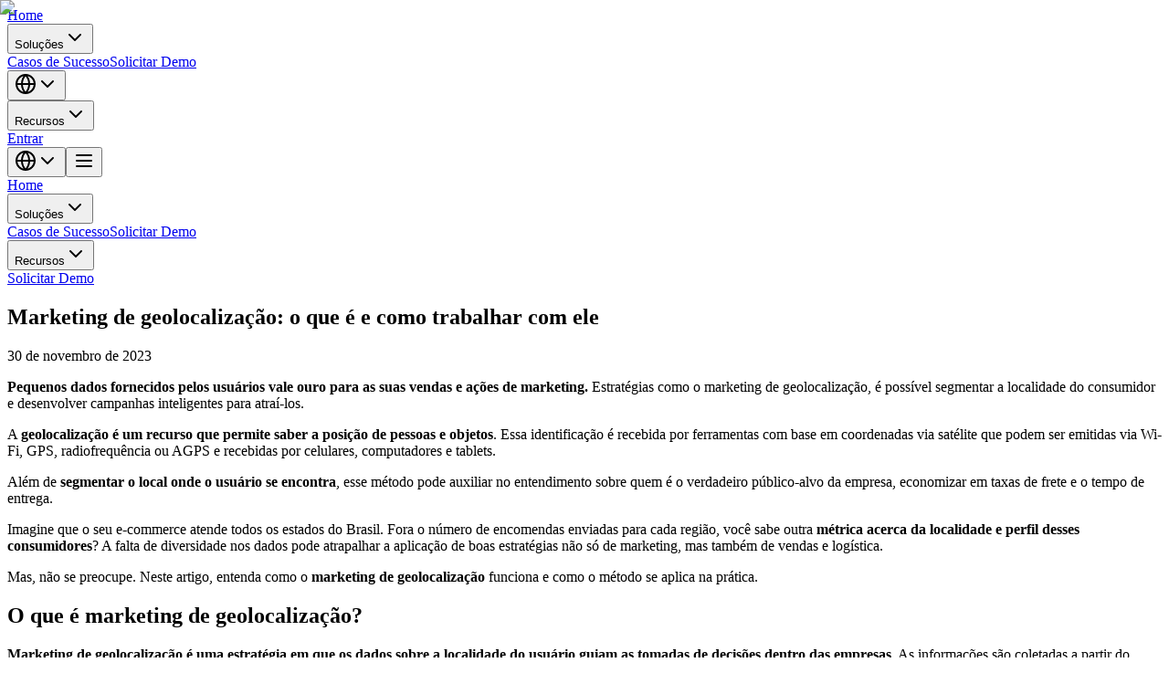

--- FILE ---
content_type: text/html; charset=utf-8
request_url: https://weni.ai/pt/blog/marketing-de-geolocalizacao
body_size: 13567
content:
<!DOCTYPE html><html lang="pt"><head><meta charSet="utf-8"/><meta name="viewport" content="width=device-width, initial-scale=1.0"/><link rel="preload" href="/_next/static/media/e4af272ccee01ff0-s.p.woff2" as="font" crossorigin="" type="font/woff2"/><link rel="preload" as="image" imageSrcSet="/_next/image?url=%2Fassets%2Fweni-by-vtex.png&amp;w=640&amp;q=75 640w, /_next/image?url=%2Fassets%2Fweni-by-vtex.png&amp;w=750&amp;q=75 750w, /_next/image?url=%2Fassets%2Fweni-by-vtex.png&amp;w=828&amp;q=75 828w, /_next/image?url=%2Fassets%2Fweni-by-vtex.png&amp;w=1080&amp;q=75 1080w, /_next/image?url=%2Fassets%2Fweni-by-vtex.png&amp;w=1200&amp;q=75 1200w, /_next/image?url=%2Fassets%2Fweni-by-vtex.png&amp;w=1920&amp;q=75 1920w, /_next/image?url=%2Fassets%2Fweni-by-vtex.png&amp;w=2048&amp;q=75 2048w, /_next/image?url=%2Fassets%2Fweni-by-vtex.png&amp;w=3840&amp;q=75 3840w" imageSizes="100vw" fetchPriority="high"/><link rel="preload" as="image" imageSrcSet="/_next/image?url=https%3A%2F%2Fcms.weni.ai%2Fwp-content%2Fuploads%2F2023%2F11%2Fmarketing-de-geolocalizacao-scaled.jpg&amp;w=640&amp;q=75 640w, /_next/image?url=https%3A%2F%2Fcms.weni.ai%2Fwp-content%2Fuploads%2F2023%2F11%2Fmarketing-de-geolocalizacao-scaled.jpg&amp;w=750&amp;q=75 750w, /_next/image?url=https%3A%2F%2Fcms.weni.ai%2Fwp-content%2Fuploads%2F2023%2F11%2Fmarketing-de-geolocalizacao-scaled.jpg&amp;w=828&amp;q=75 828w, /_next/image?url=https%3A%2F%2Fcms.weni.ai%2Fwp-content%2Fuploads%2F2023%2F11%2Fmarketing-de-geolocalizacao-scaled.jpg&amp;w=1080&amp;q=75 1080w, /_next/image?url=https%3A%2F%2Fcms.weni.ai%2Fwp-content%2Fuploads%2F2023%2F11%2Fmarketing-de-geolocalizacao-scaled.jpg&amp;w=1200&amp;q=75 1200w, /_next/image?url=https%3A%2F%2Fcms.weni.ai%2Fwp-content%2Fuploads%2F2023%2F11%2Fmarketing-de-geolocalizacao-scaled.jpg&amp;w=1920&amp;q=75 1920w, /_next/image?url=https%3A%2F%2Fcms.weni.ai%2Fwp-content%2Fuploads%2F2023%2F11%2Fmarketing-de-geolocalizacao-scaled.jpg&amp;w=2048&amp;q=75 2048w, /_next/image?url=https%3A%2F%2Fcms.weni.ai%2Fwp-content%2Fuploads%2F2023%2F11%2Fmarketing-de-geolocalizacao-scaled.jpg&amp;w=3840&amp;q=75 3840w" imageSizes="(max-width: 768px) 100vw, (max-width: 1200px) 80vw, 66ch" fetchPriority="high"/><link rel="stylesheet" href="/_next/static/css/378787ab23674440.css" data-precedence="next"/><link rel="stylesheet" href="/_next/static/css/5df3686b35fd0bbd.css" data-precedence="next"/><link rel="preload" href="/_next/static/chunks/webpack-af88068c3df23246.js" as="script" fetchPriority="low"/><script src="/_next/static/chunks/8432-07c4cb0e14b3effa.js" async=""></script><script src="/_next/static/chunks/8621-70022c697fdbab79.js" async=""></script><script src="/_next/static/chunks/2146-dd5e6cfd15454117.js" async=""></script><script src="/_next/static/chunks/2978-d631f92cace3be78.js" async=""></script><script src="/_next/static/chunks/4207-4b60f2c868aa7028.js" async=""></script><script src="/_next/static/chunks/6226-f5ad531dbdc68ee6.js" async=""></script><script src="/_next/static/chunks/1169-635404ea6d7327bf.js" async=""></script><script src="/_next/static/chunks/4417-b7275785478a2245.js" async=""></script><script src="/_next/static/chunks/1859-34dca3c27ffc8357.js" async=""></script><script src="/_next/static/chunks/main-app-9c2358197f8fc20f.js" async=""></script><title>Marketing de geolocalização: o que é e como trabalhar com ele | Weni.ai</title><meta name="description" content="Pequenos dados fornecidos pelos usuários vale ouro para as suas vendas e ações de marketing. Estratégias como o marketing de geolocalização, é possível segmenta"/><meta name="google-site-verification" content="zugcA4pfjx8xJqFcC-Q1n67qk1fqbJLe2NdcIRFmSRI"/><meta name="google-site-verification" content="lRGFv4FY-EhEdTPrx0RsESRw0h9q2RCwl5mkbKjd4pI"/><meta property="og:title" content="Marketing de geolocalização: o que é e como trabalhar com ele"/><meta property="og:description" content="Pequenos dados fornecidos pelos usuários vale ouro para as suas vendas e ações de marketing. Estratégias como o marketing de geolocalização, é possível segmenta"/><meta property="og:url" content="https://weni.ai/pt/blog/marketing-de-geolocalizacao"/><meta property="og:site_name" content="Weni.ai"/><meta property="og:locale" content="pt_BR"/><meta property="og:image" content="https://cms.weni.ai/wp-content/uploads/2023/11/marketing-de-geolocalizacao-scaled.jpg"/><meta property="og:image:width" content="1200"/><meta property="og:image:height" content="630"/><meta property="og:image:alt" content="marketing de geolocalização"/><meta property="og:type" content="article"/><meta name="twitter:card" content="summary_large_image"/><meta name="twitter:title" content="Marketing de geolocalização: o que é e como trabalhar com ele"/><meta name="twitter:description" content="Pequenos dados fornecidos pelos usuários vale ouro para as suas vendas e ações de marketing. Estratégias como o marketing de geolocalização, é possível segmenta"/><meta name="twitter:image" content="https://cms.weni.ai/wp-content/uploads/2023/11/marketing-de-geolocalizacao-scaled.jpg"/><link rel="icon" href="/favicon.ico" type="image/x-icon" sizes="16x16"/><link rel="icon" href="/icon.png?971dbf8429a2a725" type="image/png" sizes="512x512"/><link rel="apple-touch-icon" href="/apple-icon.png?ce6d0ca412f0aaaf" type="image/png" sizes="180x180"/><meta name="next-size-adjust"/><script src="/_next/static/chunks/polyfills-c67a75d1b6f99dc8.js" noModule=""></script></head><body class="__className_f367f3"><noscript><iframe src="https://www.googletagmanager.com/ns.html?id=GTM-NC6K34M" height="0" width="0" style="display:none;visibility:hidden"></iframe></noscript><div class="flex flex-col min-h-screen"><main class="flex-grow "><header class="fixed top-0 left-0 right-0 z-50 transition-all duration-300 header-no-outline bg-transparent"><div class="container mx-auto px-4"><div class="flex items-center justify-between h-16"><a class="flex items-center tap-highlight-transparent" href="/pt"><div class="relative h-8 w-[90px] md:h-10 md:w-[110px]"><img alt="Weni by VTEX" fetchPriority="high" decoding="async" data-nimg="fill" class="object-contain " style="position:absolute;height:100%;width:100%;left:0;top:0;right:0;bottom:0;color:transparent" sizes="100vw" srcSet="/_next/image?url=%2Fassets%2Fweni-by-vtex.png&amp;w=640&amp;q=75 640w, /_next/image?url=%2Fassets%2Fweni-by-vtex.png&amp;w=750&amp;q=75 750w, /_next/image?url=%2Fassets%2Fweni-by-vtex.png&amp;w=828&amp;q=75 828w, /_next/image?url=%2Fassets%2Fweni-by-vtex.png&amp;w=1080&amp;q=75 1080w, /_next/image?url=%2Fassets%2Fweni-by-vtex.png&amp;w=1200&amp;q=75 1200w, /_next/image?url=%2Fassets%2Fweni-by-vtex.png&amp;w=1920&amp;q=75 1920w, /_next/image?url=%2Fassets%2Fweni-by-vtex.png&amp;w=2048&amp;q=75 2048w, /_next/image?url=%2Fassets%2Fweni-by-vtex.png&amp;w=3840&amp;q=75 3840w" src="/_next/image?url=%2Fassets%2Fweni-by-vtex.png&amp;w=3840&amp;q=75"/></div></a><nav class="hidden md:flex items-center space-x-4"><a class="group px-4 py-2 text-sm font-medium hover:bg-muted hover:rounded-full transition-all focus:outline-none focus-visible:outline-none !outline-none [&amp;:focus]:!outline-none [&amp;:focus-visible]:!outline-none" href="/pt">Home</a><div><button type="button" id="radix-:R4iqqta:" aria-haspopup="menu" aria-expanded="false" data-state="closed" class="group px-4 py-2 text-sm font-medium hover:bg-muted hover:rounded-full data-[state=open]:bg-muted data-[state=open]:text-foreground data-[state=open]:rounded-full transition-all flex items-center gap-1 focus:outline-none focus-visible:outline-none !outline-none [&amp;:focus]:!outline-none [&amp;:focus-visible]:!outline-none">Soluções<svg xmlns="http://www.w3.org/2000/svg" width="24" height="24" viewBox="0 0 24 24" fill="none" stroke="currentColor" stroke-width="2" stroke-linecap="round" stroke-linejoin="round" class="lucide lucide-chevron-down h-4 w-4 opacity-50 transition-transform duration-150 group-data-[state=open]:rotate-180"><path d="m6 9 6 6 6-6"></path></svg></button></div><a class="group px-4 py-2 text-sm font-medium hover:bg-muted hover:rounded-full transition-all focus:outline-none focus-visible:outline-none !outline-none [&amp;:focus]:!outline-none [&amp;:focus-visible]:!outline-none" href="/pt/casos-de-sucesso">Casos de Sucesso</a><a class="inline-flex items-center justify-center whitespace-nowrap rounded-full transition-colors focus-visible:outline-none focus-visible:ring-1 focus-visible:ring-ring disabled:pointer-events-none disabled:opacity-50 shadow h-9 bg-primary text-primary-foreground hover:bg-primary/90 py-2.5 px-5 text-sm font-medium" href="/pt/contact-sales">Solicitar Demo</a></nav><div class="hidden md:flex items-center gap-4"><button type="button" id="radix-:R2qqqta:" aria-haspopup="menu" aria-expanded="false" data-state="closed" class="group flex items-center gap-2 px-3 py-1.5 text-sm font-medium hover:bg-muted data-[state=open]:bg-muted data-[state=open]:text-foreground rounded-full transition-all outline-none tap-highlight-transparent"><svg xmlns="http://www.w3.org/2000/svg" width="24" height="24" viewBox="0 0 24 24" fill="none" stroke="currentColor" stroke-width="2" stroke-linecap="round" stroke-linejoin="round" class="lucide lucide-globe h-4 w-4"><circle cx="12" cy="12" r="10"></circle><path d="M12 2a14.5 14.5 0 0 0 0 20 14.5 14.5 0 0 0 0-20"></path><path d="M2 12h20"></path></svg><svg xmlns="http://www.w3.org/2000/svg" width="24" height="24" viewBox="0 0 24 24" fill="none" stroke="currentColor" stroke-width="2" stroke-linecap="round" stroke-linejoin="round" class="lucide lucide-chevron-down h-4 w-4 opacity-50 transition-transform duration-150 group-data-[state=open]:rotate-180"><path d="m6 9 6 6 6-6"></path></svg></button><div><button type="button" id="radix-:R4qqqta:" aria-haspopup="menu" aria-expanded="false" data-state="closed" class="group px-4 py-2 text-sm font-medium hover:bg-muted hover:rounded-full data-[state=open]:bg-muted data-[state=open]:text-foreground data-[state=open]:rounded-full transition-all flex items-center gap-1 focus:outline-none focus-visible:outline-none !outline-none [&amp;:focus]:!outline-none [&amp;:focus-visible]:!outline-none">Recursos<svg xmlns="http://www.w3.org/2000/svg" width="24" height="24" viewBox="0 0 24 24" fill="none" stroke="currentColor" stroke-width="2" stroke-linecap="round" stroke-linejoin="round" class="lucide lucide-chevron-down h-4 w-4 opacity-50 transition-transform duration-150 group-data-[state=open]:rotate-180"><path d="m6 9 6 6 6-6"></path></svg></button></div><a href="https://dash.weni.ai/" target="_blank" rel="noopener noreferrer" class="text-sm font-medium hover:text-primary transition-colors focus-visible:outline-none focus-visible:ring-2 focus-visible:ring-ring focus-visible:ring-offset-2 rounded-md px-2 py-1">Entrar</a></div><div class="flex md:hidden items-center gap-2"><button type="button" id="radix-:R32qqta:" aria-haspopup="menu" aria-expanded="false" data-state="closed" class="group flex items-center gap-2 px-3 py-1.5 text-sm font-medium hover:bg-muted data-[state=open]:bg-muted data-[state=open]:text-foreground rounded-full transition-all outline-none tap-highlight-transparent"><svg xmlns="http://www.w3.org/2000/svg" width="24" height="24" viewBox="0 0 24 24" fill="none" stroke="currentColor" stroke-width="2" stroke-linecap="round" stroke-linejoin="round" class="lucide lucide-globe h-4 w-4"><circle cx="12" cy="12" r="10"></circle><path d="M12 2a14.5 14.5 0 0 0 0 20 14.5 14.5 0 0 0 0-20"></path><path d="M2 12h20"></path></svg><svg xmlns="http://www.w3.org/2000/svg" width="24" height="24" viewBox="0 0 24 24" fill="none" stroke="currentColor" stroke-width="2" stroke-linecap="round" stroke-linejoin="round" class="lucide lucide-chevron-down h-4 w-4 opacity-50 transition-transform duration-150 group-data-[state=open]:rotate-180"><path d="m6 9 6 6 6-6"></path></svg></button><button class="inline-flex items-center justify-center whitespace-nowrap rounded-full text-sm font-medium transition-colors focus-visible:outline-none focus-visible:ring-1 focus-visible:ring-ring disabled:pointer-events-none disabled:opacity-50 hover:bg-accent hover:text-accent-foreground h-9 w-9 relative z-50 tap-highlight-transparent"><svg xmlns="http://www.w3.org/2000/svg" width="24" height="24" viewBox="0 0 24 24" fill="none" stroke="currentColor" stroke-width="2" stroke-linecap="round" stroke-linejoin="round" class="lucide lucide-menu h-5 w-5"><line x1="4" x2="20" y1="12" y2="12"></line><line x1="4" x2="20" y1="6" y2="6"></line><line x1="4" x2="20" y1="18" y2="18"></line></svg></button></div></div><div class="fixed inset-x-0 top-16 bottom-0 z-40 md:hidden transition-all duration-300 invisible"><div class="absolute inset-0 bg-black/20 backdrop-blur-sm transition-opacity duration-300 opacity-0"></div><div class="absolute left-0 top-0 h-full w-[85%] max-w-[320px] bg-background shadow-xl transition-transform duration-300 transform -translate-x-full"><div class="flex flex-col h-full pt-6 pb-6 overflow-y-auto"><nav class="flex-1 px-4"><a class="block px-4 py-3 text-sm font-medium hover:bg-muted rounded-lg transition-colors mb-2 tap-highlight-transparent focus-visible:outline-none focus-visible:ring-2 focus-visible:ring-ring focus-visible:ring-offset-2" href="/pt">Home</a><div class="mb-4"><button class="flex items-center justify-between w-full text-left px-4 py-3 text-sm font-medium hover:bg-muted rounded-lg transition-colors tap-highlight-transparent focus-visible:outline-none focus-visible:ring-2 focus-visible:ring-ring focus-visible:ring-offset-2">Soluções<svg xmlns="http://www.w3.org/2000/svg" width="24" height="24" viewBox="0 0 24 24" fill="none" stroke="currentColor" stroke-width="2" stroke-linecap="round" stroke-linejoin="round" class="lucide lucide-chevron-down h-4 w-4 transition-transform duration-200 "><path d="m6 9 6 6 6-6"></path></svg></button></div><a class="block px-4 py-3 text-sm font-medium hover:bg-muted rounded-lg transition-colors mb-2 tap-highlight-transparent focus-visible:outline-none focus-visible:ring-2 focus-visible:ring-ring focus-visible:ring-offset-2" href="/pt/casos-de-sucesso">Casos de Sucesso</a><a class="block px-4 py-3 text-sm font-medium hover:bg-muted rounded-lg transition-colors mb-2 tap-highlight-transparent focus-visible:outline-none focus-visible:ring-2 focus-visible:ring-ring focus-visible:ring-offset-2" href="/pt/contact-sales">Solicitar Demo</a><div class="mb-4"><button class="flex items-center justify-between w-full text-left px-4 py-3 text-sm font-medium hover:bg-muted rounded-lg transition-colors tap-highlight-transparent focus-visible:outline-none focus-visible:ring-2 focus-visible:ring-ring focus-visible:ring-offset-2">Recursos<svg xmlns="http://www.w3.org/2000/svg" width="24" height="24" viewBox="0 0 24 24" fill="none" stroke="currentColor" stroke-width="2" stroke-linecap="round" stroke-linejoin="round" class="lucide lucide-chevron-down h-4 w-4 transition-transform duration-200 "><path d="m6 9 6 6 6-6"></path></svg></button></div><div class="mt-6 pt-6 border-t"><a class="block w-full text-center bg-primary text-primary-foreground hover:bg-primary/90 py-3 px-5 rounded-lg text-sm font-medium transition-colors tap-highlight-transparent focus-visible:outline-none focus-visible:ring-2 focus-visible:ring-ring focus-visible:ring-offset-2" href="/pt/contact-sales">Solicitar Demo</a></div></nav></div></div></div></div></header><main class="flex-grow pt-16"><div class="container mx-auto px-4 py-12"><article class="container mx-auto px-4 py-16 animate-slideUpFade"><div class="max-w-[66ch] mx-auto"><header class="mb-12"><h1 class="text-3xl md:text-4xl lg:text-5xl font-bold mb-6 leading-tight md:leading-[1.1] tracking-tight text-balance">Marketing de geolocalização: o que é e como trabalhar com ele</h1><div class="flex items-center text-muted-foreground text-sm md:text-base opacity-90"><time dateTime="2023-11-30T15:10:32">30 de novembro de 2023</time></div></header><div class="aspect-video relative overflow-hidden rounded-lg mb-12 -mx-4 md:mx-0 shadow-xl "><img alt="marketing de geolocalização" fetchPriority="high" decoding="async" data-nimg="fill" class="object-cover" style="position:absolute;height:100%;width:100%;left:0;top:0;right:0;bottom:0;color:transparent" sizes="(max-width: 768px) 100vw, (max-width: 1200px) 80vw, 66ch" srcSet="/_next/image?url=https%3A%2F%2Fcms.weni.ai%2Fwp-content%2Fuploads%2F2023%2F11%2Fmarketing-de-geolocalizacao-scaled.jpg&amp;w=640&amp;q=75 640w, /_next/image?url=https%3A%2F%2Fcms.weni.ai%2Fwp-content%2Fuploads%2F2023%2F11%2Fmarketing-de-geolocalizacao-scaled.jpg&amp;w=750&amp;q=75 750w, /_next/image?url=https%3A%2F%2Fcms.weni.ai%2Fwp-content%2Fuploads%2F2023%2F11%2Fmarketing-de-geolocalizacao-scaled.jpg&amp;w=828&amp;q=75 828w, /_next/image?url=https%3A%2F%2Fcms.weni.ai%2Fwp-content%2Fuploads%2F2023%2F11%2Fmarketing-de-geolocalizacao-scaled.jpg&amp;w=1080&amp;q=75 1080w, /_next/image?url=https%3A%2F%2Fcms.weni.ai%2Fwp-content%2Fuploads%2F2023%2F11%2Fmarketing-de-geolocalizacao-scaled.jpg&amp;w=1200&amp;q=75 1200w, /_next/image?url=https%3A%2F%2Fcms.weni.ai%2Fwp-content%2Fuploads%2F2023%2F11%2Fmarketing-de-geolocalizacao-scaled.jpg&amp;w=1920&amp;q=75 1920w, /_next/image?url=https%3A%2F%2Fcms.weni.ai%2Fwp-content%2Fuploads%2F2023%2F11%2Fmarketing-de-geolocalizacao-scaled.jpg&amp;w=2048&amp;q=75 2048w, /_next/image?url=https%3A%2F%2Fcms.weni.ai%2Fwp-content%2Fuploads%2F2023%2F11%2Fmarketing-de-geolocalizacao-scaled.jpg&amp;w=3840&amp;q=75 3840w" src="/_next/image?url=https%3A%2F%2Fcms.weni.ai%2Fwp-content%2Fuploads%2F2023%2F11%2Fmarketing-de-geolocalizacao-scaled.jpg&amp;w=3840&amp;q=75"/></div><div class=" prose prose-lg max-w-none dark:prose-invert article-content prose-headings:font-bold prose-h1:text-4xl prose-h2:text-3xl prose-h3:text-2xl prose-p:text-gray-700 dark:prose-p:text-gray-300 prose-p:mb-6 prose-a:text-primary prose-strong:font-semibold prose-ul:list-disc prose-ol:list-decimal ">
<p><strong>Pequenos dados fornecidos pelos usuários vale ouro para as suas vendas e ações de marketing.</strong> Estratégias como o marketing de geolocalização, é possível segmentar a localidade do consumidor e desenvolver campanhas inteligentes para atraí-los.</p>



<p>A <strong>geolocalização é um recurso que permite saber a posição de pessoas e objetos</strong>. Essa identificação é recebida por ferramentas com base em coordenadas via satélite que podem ser emitidas via Wi-Fi, GPS, radiofrequência ou AGPS e recebidas por celulares, computadores e tablets.&nbsp;</p>



<p>Além de <strong>segmentar o local onde o usuário se encontra</strong>, esse método pode auxiliar no entendimento sobre quem é o verdadeiro público-alvo da empresa, economizar em taxas de frete e o tempo de entrega.&nbsp;</p>



<p>Imagine que o seu e-commerce atende todos os estados do Brasil. Fora o número de encomendas enviadas para cada região, você sabe outra <strong>métrica acerca da localidade e perfil desses consumidores</strong>? A falta de diversidade nos dados pode atrapalhar a aplicação de boas estratégias não só de marketing, mas também de vendas e logística.&nbsp;</p>



<p>Mas, não se preocupe. Neste artigo, entenda como o <strong>marketing de geolocalização</strong> funciona e como o método se aplica na prática.</p>



<h2 class="wp-block-heading" id="h-o-que-e-marketing-de-geolocalizacao-nbsp">O que é marketing de geolocalização?&nbsp;</h2>



<p><strong>Marketing de geolocalização é uma estratégia em que os dados sobre a localidade do usuário guiam as tomadas de decisões dentro das empresas</strong>. As informações são coletadas a partir do GPS, CEP,&nbsp; ou IP do consumidor, a fim de entender a região onde ele se encontra — com o consentimento do seu cliente ou lead, é claro.&nbsp;</p>



<p>Com base na localidade do usuário, você entenderá quais regiões consomem o produto/serviço oferecido pela sua loja com mais frequência. Além de enxergar locais com menos concentração de vendas e que podem sair do radar e/ou ter uma atuação mais ativa do marketing.</p>



<p>Também é importante ressaltar que essa coleta dos dados não infringe a LGPD (Lei Geral de Proteção de Dados). Durante o uso de apps e sites, o usuário recebe uma mensagem de permissão para o rastreio via GPS. Caso não aceite, é possível coletar o IP com a localidade da máquina, sem pessoalizar esse consumidor.&nbsp;</p>



<h2 class="wp-block-heading" id="h-quais-sao-os-tipos-de-marketing-de-geolocalizacao-nbsp">Quais são os tipos de marketing de geolocalização?&nbsp;</h2>



<p>A geolocalização mais famosa na internet é o Google Maps. Muitos usuários consomem esse aplicativo recorrentemente para encontrarem algum destino e até mesmo como GPS, a fim de chegar a um local desconhecido e sem passar por sufocos.</p>



<p>No entanto, o marketing de geolocalização não funciona exatamente dessa forma. A intenção dessa estratégia não é vigiá-lo a todo instante e muito menos passar informações acerca da sua localização para outros usuários.&nbsp;</p>



<p>Atualmente, o marketing de geolocalização é dividido em dois tipos, que são:</p>



<h3 class="wp-block-heading" id="h-geotargeting">Geotargeting</h3>



<p>Geotargeting é a estratégia de marketing de geolocalização que <strong>usa o IP do usuário para</strong> identificar onde ele se encontra.</p>



<p>Na prática, o geotargeting não é o melhor método. Isso porque nem sempre o IP mostra o local exato. Isso pode fazer com que você tenha dados menos precisos e com a necessidade de usar outras fontes de informações para desenvolver uma boa estratégia.&nbsp;</p>



<h3 class="wp-block-heading" id="h-geofencing">Geofencing</h3>



<p>Geofencing é a estratégia de marketing de geolocalização que<strong> usa o GPS do usuário</strong> para identificar onde ele se encontra.</p>



<p>Diferente do IP, a localização via GPS é mais precisa. Isso permite que o empresário entenda inclusive a região onde o consumidor se encontra dentro da cidade, segmentando os perfis por estados, cidades e bairros.</p>



<p>A precisão nos dados pode substituir o uso de várias fontes de dados e simplificar a criação de uma estratégia de marketing. Porém, sempre é recomendado usar mais de uma base de informações.</p>



<h2 class="wp-block-heading" id="h-quais-as-vantagens-do-marketing-de-geolocalizacao-nbsp">Quais as vantagens do marketing de geolocalização?&nbsp;</h2>



<p>O marketing de geolocalização é um termo autoexplicativo: com base na localização do usuário é possível segmentá-lo, entendê-lo com mais precisão e definir ações mais acertadas.&nbsp;</p>



<p>Mas, para além disso, as vantagens de usar essa estratégia estão em:</p>



<ul class="wp-block-list">
<li><strong>Identificar as regiões</strong> com maior número de consumidores, podendo criar publicidades específicas para cidades e estados. Campanhas de Google Ads, outdoors e outras ações em regiões que estão gerando a maior parte das suas vendas.&nbsp;</li>



<li><strong>Criar um banco de dados</strong> repleto de informações, que podem ser usadas a qualquer momento e completar outras fontes de dados importantes.</li>



<li>Uso da geolocalização para<strong> indicar produtos em lojas mais próximas</strong> do seu cliente, simplificando o processo logístico e melhorando a experiência com a sua marca.&nbsp;</li>



<li><strong>Personalização de conteúdo</strong>: personalize o conteúdo que envia aos seus clientes e oportunidades Por exemplo, recomendações de produtos e refis baseadas no clima local.&nbsp;</li>
</ul>



<h2 class="wp-block-heading" id="h-como-usar-o-marketing-de-geolocalizacao-nbsp">Como usar o marketing de geolocalização?&nbsp;</h2>



<p><strong>Você pode usar o marketing de geolocalização para diversas situações</strong>. Uma delas, por exemplo, é na apresentação de onde se encontra a maior porcentagem de usuários do negócio, deixando claro que existe uma localidade mais ativa e com mais interesse no produto.&nbsp;</p>



<p>Além disso, a geolocalização coletada pelo time de marketing pode ser o braço direito dos analistas de dados. Isso porque, com base nessa informação, é possível unir outros dados acerca do usuário e entendê-lo a fundo (a fim de criar estratégias cada vez mais inteligentes).</p>



<p>Tudo isso sem falar que o marketing de geolocalização é uma bússola do usuário. Por meio dessa informação pode-se iniciar várias estratégias, seja de marketing ou qualquer outra área da empresa.</p>



<h3 class="wp-block-heading" id="h-aplicando-a-geolocalizacao-nas-vendas-pelo-whatsapp">Aplicando a geolocalização nas vendas pelo WhatsApp</h3>



<p>Imagine a seguinte situação: um cliente entra em contato com a sua loja via WhatsApp. Ele pergunta sobre a disponibilidade ou prazo de entrega de um produto específico.&nbsp;</p>



<p>Nesse exemplo, a geolocalização pode ser usada para fornecer essas informações baseadas na localização do cliente. Ou seja, a ferramenta busca a loja ou centro de distribuição mais próximo do cliente.&nbsp;</p>



<p><strong>E falando em vendas por mensagens, confira o nosso post sobre <a target="_blank" rel="noopener noreferrer" href="https://weni.ai/blog/whatsapp-commerce/" target="_blank" rel="noreferrer noopener">WhatsApp Commerce</a> e entenda como usar o aplicativo para montar uma loja virtual e com inteligência artificial.&nbsp;</strong></p>
</div></div></article></div></main><footer class="border-t bg-background"><div class="container mx-auto px-4 py-12"><div class="grid grid-cols-1 md:grid-cols-2 lg:grid-cols-5 gap-8"><div class="lg:col-span-2"><a class="inline-block mb-6" href="/pt"><div class="relative h-8 w-[90px]"><img alt="Weni by VTEX" loading="lazy" decoding="async" data-nimg="fill" class="object-contain " style="position:absolute;height:100%;width:100%;left:0;top:0;right:0;bottom:0;color:transparent" sizes="100vw" srcSet="/_next/image?url=%2Fassets%2Fweni-by-vtex.png&amp;w=640&amp;q=75 640w, /_next/image?url=%2Fassets%2Fweni-by-vtex.png&amp;w=750&amp;q=75 750w, /_next/image?url=%2Fassets%2Fweni-by-vtex.png&amp;w=828&amp;q=75 828w, /_next/image?url=%2Fassets%2Fweni-by-vtex.png&amp;w=1080&amp;q=75 1080w, /_next/image?url=%2Fassets%2Fweni-by-vtex.png&amp;w=1200&amp;q=75 1200w, /_next/image?url=%2Fassets%2Fweni-by-vtex.png&amp;w=1920&amp;q=75 1920w, /_next/image?url=%2Fassets%2Fweni-by-vtex.png&amp;w=2048&amp;q=75 2048w, /_next/image?url=%2Fassets%2Fweni-by-vtex.png&amp;w=3840&amp;q=75 3840w" src="/_next/image?url=%2Fassets%2Fweni-by-vtex.png&amp;w=3840&amp;q=75"/></div></a><p class="text-muted-foreground max-w-md">Transformamos o contato entre marcas e pessoas em experiências conversacionais inteligentes.</p><div class="flex mt-6 space-x-4"><a href="https://www.instagram.com/weni.ai/" target="_blank" rel="noreferrer" class="text-muted-foreground hover:text-primary transition-colors" aria-label="Instagram"><svg xmlns="http://www.w3.org/2000/svg" width="24" height="24" viewBox="0 0 24 24" fill="none" stroke="currentColor" stroke-width="2" stroke-linecap="round" stroke-linejoin="round" class="lucide lucide-instagram h-5 w-5"><rect width="20" height="20" x="2" y="2" rx="5" ry="5"></rect><path d="M16 11.37A4 4 0 1 1 12.63 8 4 4 0 0 1 16 11.37z"></path><line x1="17.5" x2="17.51" y1="6.5" y2="6.5"></line></svg></a><a href="https://www.linkedin.com/company/weniai" target="_blank" rel="noreferrer" class="text-muted-foreground hover:text-primary transition-colors" aria-label="LinkedIn"><svg xmlns="http://www.w3.org/2000/svg" width="24" height="24" viewBox="0 0 24 24" fill="none" stroke="currentColor" stroke-width="2" stroke-linecap="round" stroke-linejoin="round" class="lucide lucide-linkedin h-5 w-5"><path d="M16 8a6 6 0 0 1 6 6v7h-4v-7a2 2 0 0 0-2-2 2 2 0 0 0-2 2v7h-4v-7a6 6 0 0 1 6-6z"></path><rect width="4" height="12" x="2" y="9"></rect><circle cx="4" cy="4" r="2"></circle></svg></a><a href="http://youtube.com.br/c/weniplatform" target="_blank" rel="noreferrer" class="text-muted-foreground hover:text-primary transition-colors" aria-label="YouTube"><svg xmlns="http://www.w3.org/2000/svg" width="24" height="24" viewBox="0 0 24 24" fill="none" stroke="currentColor" stroke-width="2" stroke-linecap="round" stroke-linejoin="round" class="lucide lucide-youtube h-5 w-5"><path d="M2.5 17a24.12 24.12 0 0 1 0-10 2 2 0 0 1 1.4-1.4 49.56 49.56 0 0 1 16.2 0A2 2 0 0 1 21.5 7a24.12 24.12 0 0 1 0 10 2 2 0 0 1-1.4 1.4 49.55 49.55 0 0 1-16.2 0A2 2 0 0 1 2.5 17"></path><path d="m10 15 5-3-5-3z"></path></svg></a></div></div><div class="order-1 md:order-none"><h3 class="font-medium mb-4">Fale conosco</h3><ul class="space-y-2"><li><a class="text-muted-foreground hover:text-primary transition-colors text-sm" href="/pt/contact-sales">Contato</a></li></ul></div><div class="order-2 md:order-none"><h3 class="font-medium mb-4">Produto</h3><ul class="space-y-2"><li><a class="text-muted-foreground hover:text-primary transition-colors text-sm" href="/pt/agent-builder">Agent Builder</a></li><li><a class="text-muted-foreground hover:text-primary transition-colors text-sm" href="/pt/solutions">Interactive Journey</a></li><li><a href="http://docs.weni.ai/" target="_blank" rel="noopener noreferrer" class="text-muted-foreground hover:text-primary transition-colors text-sm">Documentação</a></li></ul></div><div class="order-3 md:order-none"><h3 class="font-medium mb-4">Recursos</h3><ul class="space-y-2"><li><a class="text-muted-foreground hover:text-primary transition-colors text-sm" href="/pt/blog">Blog</a></li><li><a href="https://comunidade.weni.ai/" target="_blank" rel="noopener noreferrer" class="text-muted-foreground hover:text-primary transition-colors text-sm">Comunidade</a></li><li><a href="https://wenivtex.zendesk.com/hc/en-us" target="_blank" rel="noopener noreferrer" class="text-muted-foreground hover:text-primary transition-colors text-sm">Suporte</a></li></ul></div></div><div class="mt-12 flex justify-center items-center flex-wrap"><div class="relative h-32 w-[320px]"><img alt="AWS Partner Advanced" loading="lazy" decoding="async" data-nimg="fill" class="object-contain " style="position:absolute;height:100%;width:100%;left:0;top:0;right:0;bottom:0;color:transparent" sizes="100vw" srcSet="/_next/image?url=%2Fassets%2FAWS-Partner-Advanced_1200x900_Logo.png&amp;w=640&amp;q=75 640w, /_next/image?url=%2Fassets%2FAWS-Partner-Advanced_1200x900_Logo.png&amp;w=750&amp;q=75 750w, /_next/image?url=%2Fassets%2FAWS-Partner-Advanced_1200x900_Logo.png&amp;w=828&amp;q=75 828w, /_next/image?url=%2Fassets%2FAWS-Partner-Advanced_1200x900_Logo.png&amp;w=1080&amp;q=75 1080w, /_next/image?url=%2Fassets%2FAWS-Partner-Advanced_1200x900_Logo.png&amp;w=1200&amp;q=75 1200w, /_next/image?url=%2Fassets%2FAWS-Partner-Advanced_1200x900_Logo.png&amp;w=1920&amp;q=75 1920w, /_next/image?url=%2Fassets%2FAWS-Partner-Advanced_1200x900_Logo.png&amp;w=2048&amp;q=75 2048w, /_next/image?url=%2Fassets%2FAWS-Partner-Advanced_1200x900_Logo.png&amp;w=3840&amp;q=75 3840w" src="/_next/image?url=%2Fassets%2FAWS-Partner-Advanced_1200x900_Logo.png&amp;w=3840&amp;q=75"/></div><div class="relative h-16 w-[200px] -ml-20"><img alt="Meta Business Partner" loading="lazy" decoding="async" data-nimg="fill" class="object-contain " style="position:absolute;height:100%;width:100%;left:0;top:0;right:0;bottom:0;color:transparent" sizes="100vw" srcSet="/_next/image?url=%2Fassets%2Fmeta-business-partner.png&amp;w=640&amp;q=75 640w, /_next/image?url=%2Fassets%2Fmeta-business-partner.png&amp;w=750&amp;q=75 750w, /_next/image?url=%2Fassets%2Fmeta-business-partner.png&amp;w=828&amp;q=75 828w, /_next/image?url=%2Fassets%2Fmeta-business-partner.png&amp;w=1080&amp;q=75 1080w, /_next/image?url=%2Fassets%2Fmeta-business-partner.png&amp;w=1200&amp;q=75 1200w, /_next/image?url=%2Fassets%2Fmeta-business-partner.png&amp;w=1920&amp;q=75 1920w, /_next/image?url=%2Fassets%2Fmeta-business-partner.png&amp;w=2048&amp;q=75 2048w, /_next/image?url=%2Fassets%2Fmeta-business-partner.png&amp;w=3840&amp;q=75 3840w" src="/_next/image?url=%2Fassets%2Fmeta-business-partner.png&amp;w=3840&amp;q=75"/></div></div><div class="mt-8 pt-8 border-t flex flex-col md:flex-row justify-between items-center "><p class="text-sm text-muted-foreground">© <!-- -->2026<!-- --> Weni.ai. <!-- -->Todos os direitos reservados<!-- -->.</p><div class="mt-4 md:mt-0 flex flex-wrap gap-4"><a class="text-muted-foreground hover:text-primary transition-colors text-sm" href="/pt/privacy">Privacidade</a></div></div></div></footer></main></div><script src="/_next/static/chunks/webpack-af88068c3df23246.js" async=""></script><script>(self.__next_f=self.__next_f||[]).push([0])</script><script>self.__next_f.push([1,"1:HL[\"/_next/static/media/e4af272ccee01ff0-s.p.woff2\",\"font\",{\"crossOrigin\":\"\",\"type\":\"font/woff2\"}]\n2:HL[\"/_next/static/css/378787ab23674440.css\",\"style\"]\n3:HL[\"/_next/static/css/5df3686b35fd0bbd.css\",\"style\"]\n0:\"$L4\"\n"])</script><script>self.__next_f.push([1,"5:I{\"id\":76054,\"chunks\":[\"2272:static/chunks/webpack-af88068c3df23246.js\",\"8432:static/chunks/8432-07c4cb0e14b3effa.js\",\"8621:static/chunks/8621-70022c697fdbab79.js\",\"2146:static/chunks/2146-dd5e6cfd15454117.js\",\"2978:static/chunks/2978-d631f92cace3be78.js\",\"4207:static/chunks/4207-4b60f2c868aa7028.js\",\"6226:static/chunks/6226-f5ad531dbdc68ee6.js\",\"1169:static/chunks/1169-635404ea6d7327bf.js\",\"4417:static/chunks/4417-b7275785478a2245.js\",\"1859:static/chunks/1859-34dca3c27ffc8357.js\"],\"name\":\"\",\"async\":false}\n"])</script><script>self.__next_f.push([1,"7:I{\"id\":41729,\"chunks\":[\"2272:static/chunks/webpack-af88068c3df23246.js\",\"8432:static/chunks/8432-07c4cb0e14b3effa.js\",\"8621:static/chunks/8621-70022c697fdbab79.js\",\"2146:static/chunks/2146-dd5e6cfd15454117.js\",\"2978:static/chunks/2978-d631f92cace3be78.js\",\"4207:static/chunks/4207-4b60f2c868aa7028.js\",\"6226:static/chunks/6226-f5ad531dbdc68ee6.js\",\"1169:static/chunks/1169-635404ea6d7327bf.js\",\"4417:static/chunks/4417-b7275785478a2245.js\",\"1859:static/chunks/1859-34dca3c27ffc8357.js\"],\"name\":\"\",\"async\":false}\n"])</script><script>self.__next_f.push([1,"8:I{\"id\":24244,\"chunks\":[\"336:static/chunks/336-04f9a0eb6ec3f228.js\",\"4769:static/chunks/4769-b727a72dbeb45547.js\",\"6691:static/chunks/6691-2008d7b6e5c57865.js\",\"4724:static/chunks/4724-cc6139aba70ea658.js\",\"1546:static/chunks/1546-bc2e3bbf603c544d.js\",\"7152:static/chunks/7152-2585f52b72505558.js\",\"196:static/chunks/196-6062125512d2f587.js\",\"9401:static/chunks/9401-678e2b04a9cfe503.js\",\"2082:static/chunks/2082-b6356b6835b6b43a.js\",\"4804:static/chunks/4804-43296b490ae753b2.js\",\"6325:static/chunks/6325-5747f0c170df9b99.js\",\"3057:static/chunks/3057-5d08207d73dd69d2.js\",\"1522:static/chunks/1522-d201097fc33ddfab.js\",\"7797:static/chunks/7797-8ac199b191701aa9.js\",\"1385:static/chunks/1385-ee88c2ba52fa5def.js\",\"1862:static/chunks/1862-c90871fd0649bba0.js\",\"2930:static/chunks/2930-c3ca7fd6cd5b4c08.js\",\"8523:static/chunks/8523-1b00a5d7ee68de97.js\",\"4497:static/chunks/4497-c83bd45b5d4b1680.js\",\"8541:static/chunks/app/layout-f3956634-2eac2b7fc3aa006f.js\",\"9196:static/chunks/app/layout-5bd1d232-d2474a9c4e2c063d.js\"],\"name\":\"\",\"async\":false}\n"])</script><script>self.__next_f.push([1,"9:I{\"id\":81443,\"chunks\":[\"2272:static/chunks/webpack-af88068c3df23246.js\",\"8432:static/chunks/8432-07c4cb0e14b3effa.js\",\"8621:static/chunks/8621-70022c697fdbab79.js\",\"2146:static/chunks/2146-dd5e6cfd15454117.js\",\"2978:static/chunks/2978-d631f92cace3be78.js\",\"4207:static/chunks/4207-4b60f2c868aa7028.js\",\"6226:static/chunks/6226-f5ad531dbdc68ee6.js\",\"1169:static/chunks/1169-635404ea6d7327bf.js\",\"4417:static/chunks/4417-b7275785478a2245.js\",\"1859:static/chunks/1859-34dca3c27ffc8357.js\"],\"name\":\"\",\"async\":false}\n"])</script><script>self.__next_f.push([1,"a:I{\"id\":51934,\"chunks\":[\"336:static/chunks/336-04f9a0eb6ec3f228.js\",\"4769:static/chunks/4769-b727a72dbeb45547.js\",\"7601:static/chunks/app/error-6ec4ead5ac64867c.js\"],\"name\":\"\",\"async\":false}\n"])</script><script>self.__next_f.push([1,"b:I{\"id\":18639,\"chunks\":[\"2272:static/chunks/webpack-af88068c3df23246.js\",\"8432:static/chunks/8432-07c4cb0e14b3effa.js\",\"8621:static/chunks/8621-70022c697fdbab79.js\",\"2146:static/chunks/2146-dd5e6cfd15454117.js\",\"2978:static/chunks/2978-d631f92cace3be78.js\",\"4207:static/chunks/4207-4b60f2c868aa7028.js\",\"6226:static/chunks/6226-f5ad531dbdc68ee6.js\",\"1169:static/chunks/1169-635404ea6d7327bf.js\",\"4417:static/chunks/4417-b7275785478a2245.js\",\"1859:static/chunks/1859-34dca3c27ffc8357.js\"],\"name\":\"\",\"async\":false}\n"])</script><script>self.__next_f.push([1,"c:I{\"id\":58841,\"chunks\":[\"336:static/chunks/336-04f9a0eb6ec3f228.js\",\"4769:static/chunks/4769-b727a72dbeb45547.js\",\"6691:static/chunks/6691-2008d7b6e5c57865.js\",\"4724:static/chunks/4724-cc6139aba70ea658.js\",\"1546:static/chunks/1546-bc2e3bbf603c544d.js\",\"7152:static/chunks/7152-2585f52b72505558.js\",\"196:static/chunks/196-6062125512d2f587.js\",\"9401:static/chunks/9401-678e2b04a9cfe503.js\",\"2082:static/chunks/2082-b6356b6835b6b43a.js\",\"4804:static/chunks/4804-43296b490ae753b2.js\",\"6325:static/chunks/6325-5747f0c170df9b99.js\",\"3057:static/chunks/3057-5d08207d73dd69d2.js\",\"1522:static/chunks/1522-d201097fc33ddfab.js\",\"7797:static/chunks/7797-8ac199b191701aa9.js\",\"1862:static/chunks/1862-c90871fd0649bba0.js\",\"2930:static/chunks/2930-c3ca7fd6cd5b4c08.js\",\"8523:static/chunks/8523-1b00a5d7ee68de97.js\",\"4497:static/chunks/4497-c83bd45b5d4b1680.js\",\"9160:static/chunks/app/not-found-3dc5f59629473833.js\"],\"name\":\"\",\"async\":false}\n"])</script><script>self.__next_f.push([1,"d:I{\"id\":68523,\"chunks\":[\"336:static/chunks/336-04f9a0eb6ec3f228.js\",\"4769:static/chunks/4769-b727a72dbeb45547.js\",\"6691:static/chunks/6691-2008d7b6e5c57865.js\",\"4724:static/chunks/4724-cc6139aba70ea658.js\",\"1546:static/chunks/1546-bc2e3bbf603c544d.js\",\"7152:static/chunks/7152-2585f52b72505558.js\",\"196:static/chunks/196-6062125512d2f587.js\",\"9401:static/chunks/9401-678e2b04a9cfe503.js\",\"2082:static/chunks/2082-b6356b6835b6b43a.js\",\"4804:static/chunks/4804-43296b490ae753b2.js\",\"6325:static/chunks/6325-5747f0c170df9b99.js\",\"3057:static/chunks/3057-5d08207d73dd69d2.js\",\"1522:static/chunks/1522-d201097fc33ddfab.js\",\"7797:static/chunks/7797-8ac199b191701aa9.js\",\"1862:static/chunks/1862-c90871fd0649bba0.js\",\"2930:static/chunks/2930-c3ca7fd6cd5b4c08.js\",\"8523:static/chunks/8523-1b00a5d7ee68de97.js\",\"4497:static/chunks/4497-c83bd45b5d4b1680.js\",\"1084:static/chunks/app/[lang]/layout-ccc4c31006759188.js\"],\"name\":\"\",\"async\":false}\n"])</script><script>self.__next_f.push([1,"e:I{\"id\":8297,\"chunks\":[\"336:static/chunks/336-04f9a0eb6ec3f228.js\",\"4769:static/chunks/4769-b727a72dbeb45547.js\",\"4724:static/chunks/4724-cc6139aba70ea658.js\",\"1546:static/chunks/1546-bc2e3bbf603c544d.js\",\"4323:static/chunks/app/[lang]/blog/[slug]/not-found-3095623c22597ebd.js\"],\"name\":\"\",\"async\":false}\n"])</script><script>self.__next_f.push([1,"11:I{\"id\":5702,\"chunks\":[\"336:static/chunks/336-04f9a0eb6ec3f228.js\",\"4769:static/chunks/4769-b727a72dbeb45547.js\",\"6691:static/chunks/6691-2008d7b6e5c57865.js\",\"4724:static/chunks/4724-cc6139aba70ea658.js\",\"1546:static/chunks/1546-bc2e3bbf603c544d.js\",\"7152:static/chunks/7152-2585f52b72505558.js\",\"196:static/chunks/196-6062125512d2f587.js\",\"9401:static/chunks/9401-678e2b04a9cfe503.js\",\"2082:static/chunks/2082-b6356b6835b6b43a.js\",\"4804:static/chunks/4804-43296b490ae753b2.js\",\"6325:static/chunks/6325-5747f0c170df9b99.js\",\"3057:static/chunks/3057-5d08207d73dd69d2.js\",\"1522:static/chunks/1522-d201097fc33ddfab.js\",\"7797:static/chunks/7797-8ac199b191701aa9.js\",\"1862:static/chunks/1862-c90871fd0649bba0.js\",\"2930:static/chunks/2930-c3ca7fd6cd5b4c08.js\",\"8523:static/chunks/8523-1b00a5d7ee68de97.js\",\"4497:static/chunks/4497-c83bd45b5d4b1680.js\",\"1084:static/chunks/app/[lang]/layout-ccc4c31006759188.js\"],\"name\":\"\",\"async\":false}\n"])</script><script>self.__next_f.push([1,"4:[[[\"$\",\"link\",\"0\",{\"rel\":\"stylesheet\",\"href\":\"/_next/static/css/378787ab23674440.css\",\"precedence\":\"next\"}],[\"$\",\"link\",\"1\",{\"rel\":\"stylesheet\",\"href\":\"/_next/static/css/5df3686b35fd0bbd.css\",\"precedence\":\"next\"}]],[\"$\",\"$L5\",null,{\"buildId\":\"Coa389pC0VSKe3FqUTHdY\",\"assetPrefix\":\"\",\"initialCanonicalUrl\":\"/pt/blog/marketing-de-geolocalizacao\",\"initialTree\":[\"\",{\"children\":[[\"lang\",\"pt\",\"d\"],{\"children\":[\"blog\",{\"children\":[[\"slug\",\"marketing-de-geolocalizacao\",\"d\"],{\"children\":[\"__PAGE__\",{}]}]}]}]},\"$undefined\",\"$undefined\",true],\"initialHead\":[false,\"$L6\"],\"globalErrorComponent\":\"$7\",\"children\":[null,[\"$\",\"html\",null,{\"lang\":\"pt\",\"children\":[\"$\",\"body\",null,{\"className\":\"__className_f367f3\",\"children\":[[\"$\",\"$L8\",null,{\"id\":\"gtm-script\",\"strategy\":\"afterInteractive\",\"dangerouslySetInnerHTML\":{\"__html\":\"(function(w,d,s,l,i){w[l]=w[l]||[];w[l].push({'gtm.start':\\nnew Date().getTime(),event:'gtm.js'});var f=d.getElementsByTagName(s)[0],\\nj=d.createElement(s),dl=l!='dataLayer'?'\u0026l='+l:'';j.async=true;j.src=\\n'https://www.googletagmanager.com/gtm.js?id='+i+dl;f.parentNode.insertBefore(j,f);\\n})(window,document,'script','dataLayer','GTM-NC6K34M');\"}}],[\"$\",\"noscript\",null,{\"children\":[\"$\",\"iframe\",null,{\"src\":\"https://www.googletagmanager.com/ns.html?id=GTM-NC6K34M\",\"height\":\"0\",\"width\":\"0\",\"style\":{\"display\":\"none\",\"visibility\":\"hidden\"}}]}],[\"$\",\"div\",null,{\"className\":\"flex flex-col min-h-screen\",\"children\":[false,[\"$\",\"main\",null,{\"className\":\"flex-grow \",\"children\":[\"$\",\"$L9\",null,{\"parallelRouterKey\":\"children\",\"segmentPath\":[\"children\"],\"loading\":\"$undefined\",\"loadingStyles\":\"$undefined\",\"hasLoading\":false,\"error\":\"$a\",\"errorStyles\":[],\"template\":[\"$\",\"$Lb\",null,{}],\"templateStyles\":\"$undefined\",\"notFound\":[\"$\",\"$Lc\",null,{}],\"notFoundStyles\":[],\"childProp\":{\"current\":[null,[[\"$\",\"$Ld\",null,{}],[\"$\",\"main\",null,{\"className\":\"flex-grow pt-16\",\"children\":[\"$\",\"$L9\",null,{\"parallelRouterKey\":\"children\",\"segmentPath\":[\"children\",[\"lang\",\"pt\",\"d\"],\"children\"],\"loading\":\"$undefined\",\"loadingStyles\":\"$undefined\",\"hasLoading\":false,\"error\":\"$undefined\",\"errorStyles\":\"$undefined\",\"template\":[\"$\",\"$Lb\",null,{}],\"templateStyles\":\"$undefined\",\"notFound\":\"$undefined\",\"notFoundStyles\":\"$undefined\",\"childProp\":{\"current\":[\"$\",\"$L9\",null,{\"parallelRouterKey\":\"children\",\"segmentPath\":[\"children\",[\"lang\",\"pt\",\"d\"],\"children\",\"blog\",\"children\"],\"loading\":\"$undefined\",\"loadingStyles\":\"$undefined\",\"hasLoading\":false,\"error\":\"$undefined\",\"errorStyles\":\"$undefined\",\"template\":[\"$\",\"$Lb\",null,{}],\"templateStyles\":\"$undefined\",\"notFound\":\"$undefined\",\"notFoundStyles\":\"$undefined\",\"childProp\":{\"current\":[\"$\",\"$L9\",null,{\"parallelRouterKey\":\"children\",\"segmentPath\":[\"children\",[\"lang\",\"pt\",\"d\"],\"children\",\"blog\",\"children\",[\"slug\",\"marketing-de-geolocalizacao\",\"d\"],\"children\"],\"loading\":\"$undefined\",\"loadingStyles\":\"$undefined\",\"hasLoading\":false,\"error\":\"$undefined\",\"errorStyles\":\"$undefined\",\"template\":[\"$\",\"$Lb\",null,{}],\"templateStyles\":\"$undefined\",\"notFound\":[\"$\",\"$Le\",null,{}],\"notFoundStyles\":[],\"childProp\":{\"current\":[\"$Lf\",\"$L10\",null],\"segment\":\"__PAGE__\"},\"styles\":[]}],\"segment\":[\"slug\",\"marketing-de-geolocalizacao\",\"d\"]},\"styles\":[]}],\"segment\":\"blog\"},\"styles\":[]}]}],[\"$\",\"$L11\",null,{}]],null],\"segment\":[\"lang\",\"pt\",\"d\"]},\"styles\":[]}]}],false]}]]}]}],null]}]]\n"])</script><script>self.__next_f.push([1,"12:I{\"id\":38454,\"chunks\":[\"336:static/chunks/336-04f9a0eb6ec3f228.js\",\"4769:static/chunks/4769-b727a72dbeb45547.js\",\"6691:static/chunks/6691-2008d7b6e5c57865.js\",\"9029:static/chunks/app/[lang]/blog/[slug]/page-26e43464833d4a45.js\"],\"name\":\"\",\"async\":false}\n13:T1d74,"])</script><script>self.__next_f.push([1,"\n\u003cp\u003e\u003cstrong\u003ePequenos dados fornecidos pelos usuários vale ouro para as suas vendas e ações de marketing.\u003c/strong\u003e Estratégias como o marketing de geolocalização, é possível segmentar a localidade do consumidor e desenvolver campanhas inteligentes para atraí-los.\u003c/p\u003e\n\n\n\n\u003cp\u003eA \u003cstrong\u003egeolocalização é um recurso que permite saber a posição de pessoas e objetos\u003c/strong\u003e. Essa identificação é recebida por ferramentas com base em coordenadas via satélite que podem ser emitidas via Wi-Fi, GPS, radiofrequência ou AGPS e recebidas por celulares, computadores e tablets.\u0026nbsp;\u003c/p\u003e\n\n\n\n\u003cp\u003eAlém de \u003cstrong\u003esegmentar o local onde o usuário se encontra\u003c/strong\u003e, esse método pode auxiliar no entendimento sobre quem é o verdadeiro público-alvo da empresa, economizar em taxas de frete e o tempo de entrega.\u0026nbsp;\u003c/p\u003e\n\n\n\n\u003cp\u003eImagine que o seu e-commerce atende todos os estados do Brasil. Fora o número de encomendas enviadas para cada região, você sabe outra \u003cstrong\u003emétrica acerca da localidade e perfil desses consumidores\u003c/strong\u003e? A falta de diversidade nos dados pode atrapalhar a aplicação de boas estratégias não só de marketing, mas também de vendas e logística.\u0026nbsp;\u003c/p\u003e\n\n\n\n\u003cp\u003eMas, não se preocupe. Neste artigo, entenda como o \u003cstrong\u003emarketing de geolocalização\u003c/strong\u003e funciona e como o método se aplica na prática.\u003c/p\u003e\n\n\n\n\u003ch2 class=\"wp-block-heading\" id=\"h-o-que-e-marketing-de-geolocalizacao-nbsp\"\u003eO que é marketing de geolocalização?\u0026nbsp;\u003c/h2\u003e\n\n\n\n\u003cp\u003e\u003cstrong\u003eMarketing de geolocalização é uma estratégia em que os dados sobre a localidade do usuário guiam as tomadas de decisões dentro das empresas\u003c/strong\u003e. As informações são coletadas a partir do GPS, CEP,\u0026nbsp; ou IP do consumidor, a fim de entender a região onde ele se encontra — com o consentimento do seu cliente ou lead, é claro.\u0026nbsp;\u003c/p\u003e\n\n\n\n\u003cp\u003eCom base na localidade do usuário, você entenderá quais regiões consomem o produto/serviço oferecido pela sua loja com mais frequência. Além de enxergar locais com menos concentração de vendas e que podem sair do radar e/ou ter uma atuação mais ativa do marketing.\u003c/p\u003e\n\n\n\n\u003cp\u003eTambém é importante ressaltar que essa coleta dos dados não infringe a LGPD (Lei Geral de Proteção de Dados). Durante o uso de apps e sites, o usuário recebe uma mensagem de permissão para o rastreio via GPS. Caso não aceite, é possível coletar o IP com a localidade da máquina, sem pessoalizar esse consumidor.\u0026nbsp;\u003c/p\u003e\n\n\n\n\u003ch2 class=\"wp-block-heading\" id=\"h-quais-sao-os-tipos-de-marketing-de-geolocalizacao-nbsp\"\u003eQuais são os tipos de marketing de geolocalização?\u0026nbsp;\u003c/h2\u003e\n\n\n\n\u003cp\u003eA geolocalização mais famosa na internet é o Google Maps. Muitos usuários consomem esse aplicativo recorrentemente para encontrarem algum destino e até mesmo como GPS, a fim de chegar a um local desconhecido e sem passar por sufocos.\u003c/p\u003e\n\n\n\n\u003cp\u003eNo entanto, o marketing de geolocalização não funciona exatamente dessa forma. A intenção dessa estratégia não é vigiá-lo a todo instante e muito menos passar informações acerca da sua localização para outros usuários.\u0026nbsp;\u003c/p\u003e\n\n\n\n\u003cp\u003eAtualmente, o marketing de geolocalização é dividido em dois tipos, que são:\u003c/p\u003e\n\n\n\n\u003ch3 class=\"wp-block-heading\" id=\"h-geotargeting\"\u003eGeotargeting\u003c/h3\u003e\n\n\n\n\u003cp\u003eGeotargeting é a estratégia de marketing de geolocalização que \u003cstrong\u003eusa o IP do usuário para\u003c/strong\u003e identificar onde ele se encontra.\u003c/p\u003e\n\n\n\n\u003cp\u003eNa prática, o geotargeting não é o melhor método. Isso porque nem sempre o IP mostra o local exato. Isso pode fazer com que você tenha dados menos precisos e com a necessidade de usar outras fontes de informações para desenvolver uma boa estratégia.\u0026nbsp;\u003c/p\u003e\n\n\n\n\u003ch3 class=\"wp-block-heading\" id=\"h-geofencing\"\u003eGeofencing\u003c/h3\u003e\n\n\n\n\u003cp\u003eGeofencing é a estratégia de marketing de geolocalização que\u003cstrong\u003e usa o GPS do usuário\u003c/strong\u003e para identificar onde ele se encontra.\u003c/p\u003e\n\n\n\n\u003cp\u003eDiferente do IP, a localização via GPS é mais precisa. Isso permite que o empresário entenda inclusive a região onde o consumidor se encontra dentro da cidade, segmentando os perfis por estados, cidades e bairros.\u003c/p\u003e\n\n\n\n\u003cp\u003eA precisão nos dados pode substituir o uso de várias fontes de dados e simplificar a criação de uma estratégia de marketing. Porém, sempre é recomendado usar mais de uma base de informações.\u003c/p\u003e\n\n\n\n\u003ch2 class=\"wp-block-heading\" id=\"h-quais-as-vantagens-do-marketing-de-geolocalizacao-nbsp\"\u003eQuais as vantagens do marketing de geolocalização?\u0026nbsp;\u003c/h2\u003e\n\n\n\n\u003cp\u003eO marketing de geolocalização é um termo autoexplicativo: com base na localização do usuário é possível segmentá-lo, entendê-lo com mais precisão e definir ações mais acertadas.\u0026nbsp;\u003c/p\u003e\n\n\n\n\u003cp\u003eMas, para além disso, as vantagens de usar essa estratégia estão em:\u003c/p\u003e\n\n\n\n\u003cul class=\"wp-block-list\"\u003e\n\u003cli\u003e\u003cstrong\u003eIdentificar as regiões\u003c/strong\u003e com maior número de consumidores, podendo criar publicidades específicas para cidades e estados. Campanhas de Google Ads, outdoors e outras ações em regiões que estão gerando a maior parte das suas vendas.\u0026nbsp;\u003c/li\u003e\n\n\n\n\u003cli\u003e\u003cstrong\u003eCriar um banco de dados\u003c/strong\u003e repleto de informações, que podem ser usadas a qualquer momento e completar outras fontes de dados importantes.\u003c/li\u003e\n\n\n\n\u003cli\u003eUso da geolocalização para\u003cstrong\u003e indicar produtos em lojas mais próximas\u003c/strong\u003e do seu cliente, simplificando o processo logístico e melhorando a experiência com a sua marca.\u0026nbsp;\u003c/li\u003e\n\n\n\n\u003cli\u003e\u003cstrong\u003ePersonalização de conteúdo\u003c/strong\u003e: personalize o conteúdo que envia aos seus clientes e oportunidades Por exemplo, recomendações de produtos e refis baseadas no clima local.\u0026nbsp;\u003c/li\u003e\n\u003c/ul\u003e\n\n\n\n\u003ch2 class=\"wp-block-heading\" id=\"h-como-usar-o-marketing-de-geolocalizacao-nbsp\"\u003eComo usar o marketing de geolocalização?\u0026nbsp;\u003c/h2\u003e\n\n\n\n\u003cp\u003e\u003cstrong\u003eVocê pode usar o marketing de geolocalização para diversas situações\u003c/strong\u003e. Uma delas, por exemplo, é na apresentação de onde se encontra a maior porcentagem de usuários do negócio, deixando claro que existe uma localidade mais ativa e com mais interesse no produto.\u0026nbsp;\u003c/p\u003e\n\n\n\n\u003cp\u003eAlém disso, a geolocalização coletada pelo time de marketing pode ser o braço direito dos analistas de dados. Isso porque, com base nessa informação, é possível unir outros dados acerca do usuário e entendê-lo a fundo (a fim de criar estratégias cada vez mais inteligentes).\u003c/p\u003e\n\n\n\n\u003cp\u003eTudo isso sem falar que o marketing de geolocalização é uma bússola do usuário. Por meio dessa informação pode-se iniciar várias estratégias, seja de marketing ou qualquer outra área da empresa.\u003c/p\u003e\n\n\n\n\u003ch3 class=\"wp-block-heading\" id=\"h-aplicando-a-geolocalizacao-nas-vendas-pelo-whatsapp\"\u003eAplicando a geolocalização nas vendas pelo WhatsApp\u003c/h3\u003e\n\n\n\n\u003cp\u003eImagine a seguinte situação: um cliente entra em contato com a sua loja via WhatsApp. Ele pergunta sobre a disponibilidade ou prazo de entrega de um produto específico.\u0026nbsp;\u003c/p\u003e\n\n\n\n\u003cp\u003eNesse exemplo, a geolocalização pode ser usada para fornecer essas informações baseadas na localização do cliente. Ou seja, a ferramenta busca a loja ou centro de distribuição mais próximo do cliente.\u0026nbsp;\u003c/p\u003e\n\n\n\n\u003cp\u003e\u003cstrong\u003eE falando em vendas por mensagens, confira o nosso post sobre \u003ca href=\"https://weni.ai/blog/whatsapp-commerce/\" target=\"_blank\" rel=\"noreferrer noopener\"\u003eWhatsApp Commerce\u003c/a\u003e e entenda como usar o aplicativo para montar uma loja virtual e com inteligência artificial.\u0026nbsp;\u003c/strong\u003e\u003c/p\u003e\n"])</script><script>self.__next_f.push([1,"14:T1aba,"])</script><script>self.__next_f.push([1,"\u003c!-- This site is optimized with the Yoast SEO Premium plugin v25.1 (Yoast SEO v26.8) - https://yoast.com/product/yoast-seo-premium-wordpress/ --\u003e\n\u003ctitle\u003eMarketing de geolocalização: o que é e como trabalhar com ele | Weni\u003c/title\u003e\n\u003cmeta name=\"description\" content=\"Marketing de geolocalização é uma estratégia que usa dados do GPS ou IP do usuário para criar campanhas e outras ações com mais precisão.\" /\u003e\n\u003cmeta name=\"robots\" content=\"noindex, follow, max-snippet:-1, max-image-preview:large, max-video-preview:-1\" /\u003e\n\u003cmeta property=\"og:locale\" content=\"pt_BR\" /\u003e\n\u003cmeta property=\"og:type\" content=\"article\" /\u003e\n\u003cmeta property=\"og:title\" content=\"Marketing de geolocalização: o que é e como trabalhar com ele\" /\u003e\n\u003cmeta property=\"og:description\" content=\"Marketing de geolocalização é uma estratégia que usa dados do GPS ou IP do usuário para criar campanhas e outras ações com mais precisão.\" /\u003e\n\u003cmeta property=\"og:url\" content=\"https://cms.weni.ai/blog/marketing-de-geolocalizacao/\" /\u003e\n\u003cmeta property=\"og:site_name\" content=\"Weni\" /\u003e\n\u003cmeta property=\"article:publisher\" content=\"https://www.facebook.com/WeniAi\" /\u003e\n\u003cmeta property=\"article:published_time\" content=\"2023-11-30T18:10:32+00:00\" /\u003e\n\u003cmeta property=\"article:modified_time\" content=\"2025-06-13T18:53:01+00:00\" /\u003e\n\u003cmeta property=\"og:image\" content=\"https://cms.weni.ai/wp-content/uploads/2023/11/marketing-de-geolocalizacao-scaled.jpg\" /\u003e\n\t\u003cmeta property=\"og:image:width\" content=\"2560\" /\u003e\n\t\u003cmeta property=\"og:image:height\" content=\"1707\" /\u003e\n\t\u003cmeta property=\"og:image:type\" content=\"image/jpeg\" /\u003e\n\u003cmeta name=\"author\" content=\"Weni\" /\u003e\n\u003cmeta name=\"twitter:card\" content=\"summary_large_image\" /\u003e\n\u003cmeta name=\"twitter:creator\" content=\"@weareweni\" /\u003e\n\u003cmeta name=\"twitter:site\" content=\"@weareweni\" /\u003e\n\u003cmeta name=\"twitter:label1\" content=\"Escrito por\" /\u003e\n\t\u003cmeta name=\"twitter:data1\" content=\"Weni\" /\u003e\n\t\u003cmeta name=\"twitter:label2\" content=\"Est. tempo de leitura\" /\u003e\n\t\u003cmeta name=\"twitter:data2\" content=\"6 minutos\" /\u003e\n\u003cscript type=\"application/ld+json\" class=\"yoast-schema-graph\"\u003e{\"@context\":\"https://schema.org\",\"@graph\":[{\"@type\":\"Article\",\"@id\":\"https://cms.weni.ai/blog/marketing-de-geolocalizacao/#article\",\"isPartOf\":{\"@id\":\"https://cms.weni.ai/blog/marketing-de-geolocalizacao/\"},\"author\":{\"name\":\"Weni\",\"@id\":\"https://cms.weni.ai/#/schema/person/7d522572b8706e9cba842326b9766752\"},\"headline\":\"Marketing de geolocalização: o que é e como trabalhar com ele\",\"datePublished\":\"2023-11-30T18:10:32+00:00\",\"dateModified\":\"2025-06-13T18:53:01+00:00\",\"mainEntityOfPage\":{\"@id\":\"https://cms.weni.ai/blog/marketing-de-geolocalizacao/\"},\"wordCount\":1112,\"publisher\":{\"@id\":\"https://cms.weni.ai/#organization\"},\"image\":{\"@id\":\"https://cms.weni.ai/blog/marketing-de-geolocalizacao/#primaryimage\"},\"thumbnailUrl\":\"https://cms.weni.ai/wp-content/uploads/2023/11/marketing-de-geolocalizacao-scaled.jpg\",\"articleSection\":[\"Estratégias e Insights\",\"Marketing e vendas\"],\"inLanguage\":\"pt-BR\"},{\"@type\":\"WebPage\",\"@id\":\"https://cms.weni.ai/blog/marketing-de-geolocalizacao/\",\"url\":\"https://cms.weni.ai/blog/marketing-de-geolocalizacao/\",\"name\":\"Marketing de geolocalização: o que é e como trabalhar com ele | Weni\",\"isPartOf\":{\"@id\":\"https://cms.weni.ai/#website\"},\"primaryImageOfPage\":{\"@id\":\"https://cms.weni.ai/blog/marketing-de-geolocalizacao/#primaryimage\"},\"image\":{\"@id\":\"https://cms.weni.ai/blog/marketing-de-geolocalizacao/#primaryimage\"},\"thumbnailUrl\":\"https://cms.weni.ai/wp-content/uploads/2023/11/marketing-de-geolocalizacao-scaled.jpg\",\"datePublished\":\"2023-11-30T18:10:32+00:00\",\"dateModified\":\"2025-06-13T18:53:01+00:00\",\"description\":\"Marketing de geolocalização é uma estratégia que usa dados do GPS ou IP do usuário para criar campanhas e outras ações com mais precisão.\",\"breadcrumb\":{\"@id\":\"https://cms.weni.ai/blog/marketing-de-geolocalizacao/#breadcrumb\"},\"inLanguage\":\"pt-BR\",\"potentialAction\":[{\"@type\":\"ReadAction\",\"target\":[\"https://cms.weni.ai/blog/marketing-de-geolocalizacao/\"]}]},{\"@type\":\"ImageObject\",\"inLanguage\":\"pt-BR\",\"@id\":\"https://cms.weni.ai/blog/marketing-de-geolocalizacao/#primaryimage\",\"url\":\"https://cms.weni.ai/wp-content/uploads/2023/11/marketing-de-geolocalizacao-scaled.jpg\",\"contentUrl\":\"https://cms.weni.ai/wp-content/uploads/2023/11/marketing-de-geolocalizacao-scaled.jpg\",\"width\":2560,\"height\":1707,\"caption\":\"marketing de geolocalização\"},{\"@type\":\"BreadcrumbList\",\"@id\":\"https://cms.weni.ai/blog/marketing-de-geolocalizacao/#breadcrumb\",\"itemListElement\":[{\"@type\":\"ListItem\",\"position\":1,\"name\":\"Início\",\"item\":\"https://weni.ai/\"},{\"@type\":\"ListItem\",\"position\":2,\"name\":\"Marketing e vendas\",\"item\":\"https://cms.weni.ai/blog/category/marketing-e-vendas/\"},{\"@type\":\"ListItem\",\"position\":3,\"name\":\"Marketing de geolocalização: o que é e como trabalhar com ele\"}]},{\"@type\":\"WebSite\",\"@id\":\"https://cms.weni.ai/#website\",\"url\":\"https://cms.weni.ai/\",\"name\":\"Weni\",\"description\":\"Tecnologias inteligentes que geram impacto\",\"publisher\":{\"@id\":\"https://cms.weni.ai/#organization\"},\"potentialAction\":[{\"@type\":\"SearchAction\",\"target\":{\"@type\":\"EntryPoint\",\"urlTemplate\":\"https://cms.weni.ai/?s={search_term_string}\"},\"query-input\":{\"@type\":\"PropertyValueSpecification\",\"valueRequired\":true,\"valueName\":\"search_term_string\"}}],\"inLanguage\":\"pt-BR\"},{\"@type\":\"Organization\",\"@id\":\"https://cms.weni.ai/#organization\",\"name\":\"Weni\",\"url\":\"https://cms.weni.ai/\",\"logo\":{\"@type\":\"ImageObject\",\"inLanguage\":\"pt-BR\",\"@id\":\"https://cms.weni.ai/#/schema/logo/image/\",\"url\":\"https://weni.ai/wp-content/uploads/2021/02/weni-492x160-color.png\",\"contentUrl\":\"https://weni.ai/wp-content/uploads/2021/02/weni-492x160-color.png\",\"width\":492,\"height\":160,\"caption\":\"Weni\"},\"image\":{\"@id\":\"https://cms.weni.ai/#/schema/logo/image/\"},\"sameAs\":[\"https://www.facebook.com/WeniAi\",\"https://x.com/weareweni\",\"https://www.instagram.com/weni.ai/\",\"https://www.linkedin.com/company/weniai\",\"http://youtube.com.br/c/weniplatform\"]},{\"@type\":\"Person\",\"@id\":\"https://cms.weni.ai/#/schema/person/7d522572b8706e9cba842326b9766752\",\"name\":\"Weni\",\"image\":{\"@type\":\"ImageObject\",\"inLanguage\":\"pt-BR\",\"@id\":\"https://cms.weni.ai/#/schema/person/image/\",\"url\":\"https://cms.weni.ai/wp-content/uploads/2021/02/weni-icon-1-150x150.png\",\"contentUrl\":\"https://cms.weni.ai/wp-content/uploads/2021/02/weni-icon-1-150x150.png\",\"caption\":\"Weni\"},\"description\":\"Weni é uma empresa de Inteligência Artificial aplicada na comunicação. Existimos para libertar o potencial humano e permitir que organizações de todo o mundo escalem o relacionamento com o público. Já impactamos milhões de pessoas com projetos em diversos estados brasileiros e em mais de 40 países.\",\"sameAs\":[\"https://www.instagram.com/weni.ai\",\"https://www.linkedin.com/company/weniai\"],\"url\":\"https://cms.weni.ai/blog/author/weni/\"}]}\u003c/script\u003e\n\u003c!-- / Yoast SEO Premium plugin. --\u003e"])</script><script>self.__next_f.push([1,"15:Tb21,"])</script><script>self.__next_f.push([1,"\u003c!-- This site is optimized with the Yoast SEO Premium plugin v25.1 (Yoast SEO v26.8) - https://yoast.com/product/yoast-seo-premium-wordpress/ --\u003e\n\u003ctitle\u003eEstratégias e Insights \u0026#8211; Weni\u003c/title\u003e\n\u003cmeta name=\"robots\" content=\"noindex, follow\" /\u003e\n\u003cmeta property=\"og:locale\" content=\"pt_BR\" /\u003e\n\u003cmeta property=\"og:type\" content=\"article\" /\u003e\n\u003cmeta property=\"og:title\" content=\"Arquivos Estratégias e Insights\" /\u003e\n\u003cmeta property=\"og:url\" content=\"https://cms.weni.ai/blog/category/estrategias-insights/\" /\u003e\n\u003cmeta property=\"og:site_name\" content=\"Weni\" /\u003e\n\u003cmeta property=\"og:image\" content=\"https://cms.weni.ai/wp-content/uploads/2021/05/og-weni-site-1200x630-1.png\" /\u003e\n\t\u003cmeta property=\"og:image:width\" content=\"1200\" /\u003e\n\t\u003cmeta property=\"og:image:height\" content=\"630\" /\u003e\n\t\u003cmeta property=\"og:image:type\" content=\"image/png\" /\u003e\n\u003cmeta name=\"twitter:card\" content=\"summary_large_image\" /\u003e\n\u003cmeta name=\"twitter:site\" content=\"@weareweni\" /\u003e\n\u003cscript type=\"application/ld+json\" class=\"yoast-schema-graph\"\u003e{\"@context\":\"https://schema.org\",\"@graph\":[{\"@type\":\"CollectionPage\",\"@id\":\"https://cms.weni.ai/blog/category/estrategias-insights/\",\"url\":\"https://cms.weni.ai/blog/category/estrategias-insights/\",\"name\":\"Estratégias e Insights \u0026#8211; Weni\",\"isPartOf\":{\"@id\":\"https://cms.weni.ai/#website\"},\"breadcrumb\":{\"@id\":\"https://cms.weni.ai/blog/category/estrategias-insights/#breadcrumb\"},\"inLanguage\":\"pt-BR\"},{\"@type\":\"BreadcrumbList\",\"@id\":\"https://cms.weni.ai/blog/category/estrategias-insights/#breadcrumb\",\"itemListElement\":[{\"@type\":\"ListItem\",\"position\":1,\"name\":\"Início\",\"item\":\"https://weni.ai/\"},{\"@type\":\"ListItem\",\"position\":2,\"name\":\"Estratégias e Insights\"}]},{\"@type\":\"WebSite\",\"@id\":\"https://cms.weni.ai/#website\",\"url\":\"https://cms.weni.ai/\",\"name\":\"Weni\",\"description\":\"Tecnologias inteligentes que geram impacto\",\"publisher\":{\"@id\":\"https://cms.weni.ai/#organization\"},\"potentialAction\":[{\"@type\":\"SearchAction\",\"target\":{\"@type\":\"EntryPoint\",\"urlTemplate\":\"https://cms.weni.ai/?s={search_term_string}\"},\"query-input\":{\"@type\":\"PropertyValueSpecification\",\"valueRequired\":true,\"valueName\":\"search_term_string\"}}],\"inLanguage\":\"pt-BR\"},{\"@type\":\"Organization\",\"@id\":\"https://cms.weni.ai/#organization\",\"name\":\"Weni\",\"url\":\"https://cms.weni.ai/\",\"logo\":{\"@type\":\"ImageObject\",\"inLanguage\":\"pt-BR\",\"@id\":\"https://cms.weni.ai/#/schema/logo/image/\",\"url\":\"https://weni.ai/wp-content/uploads/2021/02/weni-492x160-color.png\",\"contentUrl\":\"https://weni.ai/wp-content/uploads/2021/02/weni-492x160-color.png\",\"width\":492,\"height\":160,\"caption\":\"Weni\"},\"image\":{\"@id\":\"https://cms.weni.ai/#/schema/logo/image/\"},\"sameAs\":[\"https://www.facebook.com/WeniAi\",\"https://x.com/weareweni\",\"https://www.instagram.com/weni.ai/\",\"https://www.linkedin.com/company/weniai\",\"http://youtube.com.br/c/weniplatform\"]}]}\u003c/script\u003e\n\u003c!-- / Yoast SEO Premium plugin. --\u003e"])</script><script>self.__next_f.push([1,"16:Tb27,"])</script><script>self.__next_f.push([1,"\u003c!-- This site is optimized with the Yoast SEO Premium plugin v25.1 (Yoast SEO v26.8) - https://yoast.com/product/yoast-seo-premium-wordpress/ --\u003e\n\u003ctitle\u003eBlog da Weni: conteúdos sobre Marketing e Vendas\u003c/title\u003e\n\u003cmeta name=\"robots\" content=\"noindex, follow\" /\u003e\n\u003cmeta property=\"og:locale\" content=\"pt_BR\" /\u003e\n\u003cmeta property=\"og:type\" content=\"article\" /\u003e\n\u003cmeta property=\"og:title\" content=\"Arquivos Marketing e vendas\" /\u003e\n\u003cmeta property=\"og:url\" content=\"https://cms.weni.ai/blog/category/marketing-e-vendas/\" /\u003e\n\u003cmeta property=\"og:site_name\" content=\"Weni\" /\u003e\n\u003cmeta property=\"og:image\" content=\"https://cms.weni.ai/wp-content/uploads/2021/05/og-weni-site-1200x630-1.png\" /\u003e\n\t\u003cmeta property=\"og:image:width\" content=\"1200\" /\u003e\n\t\u003cmeta property=\"og:image:height\" content=\"630\" /\u003e\n\t\u003cmeta property=\"og:image:type\" content=\"image/png\" /\u003e\n\u003cmeta name=\"twitter:card\" content=\"summary_large_image\" /\u003e\n\u003cmeta name=\"twitter:site\" content=\"@weareweni\" /\u003e\n\u003cscript type=\"application/ld+json\" class=\"yoast-schema-graph\"\u003e{\"@context\":\"https://schema.org\",\"@graph\":[{\"@type\":\"CollectionPage\",\"@id\":\"https://cms.weni.ai/blog/category/marketing-e-vendas/\",\"url\":\"https://cms.weni.ai/blog/category/marketing-e-vendas/\",\"name\":\"Blog da Weni: conteúdos sobre Marketing e Vendas\",\"isPartOf\":{\"@id\":\"https://cms.weni.ai/#website\"},\"breadcrumb\":{\"@id\":\"https://cms.weni.ai/blog/category/marketing-e-vendas/#breadcrumb\"},\"inLanguage\":\"pt-BR\"},{\"@type\":\"BreadcrumbList\",\"@id\":\"https://cms.weni.ai/blog/category/marketing-e-vendas/#breadcrumb\",\"itemListElement\":[{\"@type\":\"ListItem\",\"position\":1,\"name\":\"Início\",\"item\":\"https://weni.ai/\"},{\"@type\":\"ListItem\",\"position\":2,\"name\":\"Marketing e vendas\"}]},{\"@type\":\"WebSite\",\"@id\":\"https://cms.weni.ai/#website\",\"url\":\"https://cms.weni.ai/\",\"name\":\"Weni\",\"description\":\"Tecnologias inteligentes que geram impacto\",\"publisher\":{\"@id\":\"https://cms.weni.ai/#organization\"},\"potentialAction\":[{\"@type\":\"SearchAction\",\"target\":{\"@type\":\"EntryPoint\",\"urlTemplate\":\"https://cms.weni.ai/?s={search_term_string}\"},\"query-input\":{\"@type\":\"PropertyValueSpecification\",\"valueRequired\":true,\"valueName\":\"search_term_string\"}}],\"inLanguage\":\"pt-BR\"},{\"@type\":\"Organization\",\"@id\":\"https://cms.weni.ai/#organization\",\"name\":\"Weni\",\"url\":\"https://cms.weni.ai/\",\"logo\":{\"@type\":\"ImageObject\",\"inLanguage\":\"pt-BR\",\"@id\":\"https://cms.weni.ai/#/schema/logo/image/\",\"url\":\"https://weni.ai/wp-content/uploads/2021/02/weni-492x160-color.png\",\"contentUrl\":\"https://weni.ai/wp-content/uploads/2021/02/weni-492x160-color.png\",\"width\":492,\"height\":160,\"caption\":\"Weni\"},\"image\":{\"@id\":\"https://cms.weni.ai/#/schema/logo/image/\"},\"sameAs\":[\"https://www.facebook.com/WeniAi\",\"https://x.com/weareweni\",\"https://www.instagram.com/weni.ai/\",\"https://www.linkedin.com/company/weniai\",\"http://youtube.com.br/c/weniplatform\"]}]}\u003c/script\u003e\n\u003c!-- / Yoast SEO Premium plugin. --\u003e"])</script><script>self.__next_f.push([1,"10:[\"$\",\"div\",null,{\"className\":\"container mx-auto px-4 py-12\",\"children\":[\"$\",\"$L12\",null,{\"post\":{\"id\":50375,\"date\":\"2023-11-30T15:10:32\",\"date_gmt\":\"2023-11-30T18:10:32\",\"guid\":{\"rendered\":\"https://weni.ai/?p=50375\"},\"modified\":\"2025-06-13T15:53:01\",\"modified_gmt\":\"2025-06-13T18:53:01\",\"slug\":\"marketing-de-geolocalizacao\",\"status\":\"publish\",\"type\":\"post\",\"link\":\"https://cms.weni.ai/blog/marketing-de-geolocalizacao/\",\"title\":{\"rendered\":\"Marketing de geolocalização: o que é e como trabalhar com ele\"},\"content\":{\"rendered\":\"$13\",\"protected\":false},\"excerpt\":{\"rendered\":\"\u003cp\u003ePequenos dados fornecidos pelos usuários vale ouro para as suas vendas e ações de marketing. Estratégias como o marketing de geolocalização, é possível segmentar a localidade do consumidor e desenvolver campanhas inteligentes para atraí-los. A geolocalização é um recurso que permite saber a posição de pessoas e objetos. Essa identificação é recebida por ferramentas com [\u0026hellip;]\u003c/p\u003e\\n\",\"protected\":false},\"author\":1,\"featured_media\":50376,\"comment_status\":\"closed\",\"ping_status\":\"closed\",\"sticky\":false,\"template\":\"\",\"format\":\"standard\",\"meta\":{\"_acf_changed\":false,\"footnotes\":\"\"},\"categories\":[3683,3338],\"tags\":[],\"class_list\":[\"post-50375\",\"post\",\"type-post\",\"status-publish\",\"format-standard\",\"has-post-thumbnail\",\"hentry\",\"category-estrategias-insights\",\"category-marketing-e-vendas\"],\"acf\":{\"success_client_logo\":null},\"yoast_head\":\"$14\",\"yoast_head_json\":{\"title\":\"Marketing de geolocalização: o que é e como trabalhar com ele | Weni\",\"description\":\"Marketing de geolocalização é uma estratégia que usa dados do GPS ou IP do usuário para criar campanhas e outras ações com mais precisão.\",\"robots\":{\"index\":\"noindex\",\"follow\":\"follow\",\"max-snippet\":\"max-snippet:-1\",\"max-image-preview\":\"max-image-preview:large\",\"max-video-preview\":\"max-video-preview:-1\"},\"og_locale\":\"pt_BR\",\"og_type\":\"article\",\"og_title\":\"Marketing de geolocalização: o que é e como trabalhar com ele\",\"og_description\":\"Marketing de geolocalização é uma estratégia que usa dados do GPS ou IP do usuário para criar campanhas e outras ações com mais precisão.\",\"og_url\":\"https://cms.weni.ai/blog/marketing-de-geolocalizacao/\",\"og_site_name\":\"Weni\",\"article_publisher\":\"https://www.facebook.com/WeniAi\",\"article_published_time\":\"2023-11-30T18:10:32+00:00\",\"article_modified_time\":\"2025-06-13T18:53:01+00:00\",\"og_image\":[{\"width\":2560,\"height\":1707,\"url\":\"https://cms.weni.ai/wp-content/uploads/2023/11/marketing-de-geolocalizacao-scaled.jpg\",\"type\":\"image/jpeg\"}],\"author\":\"Weni\",\"twitter_card\":\"summary_large_image\",\"twitter_creator\":\"@weareweni\",\"twitter_site\":\"@weareweni\",\"twitter_misc\":{\"Escrito por\":\"Weni\",\"Est. tempo de leitura\":\"6 minutos\"},\"schema\":{\"@context\":\"https://schema.org\",\"@graph\":[{\"@type\":\"Article\",\"@id\":\"https://cms.weni.ai/blog/marketing-de-geolocalizacao/#article\",\"isPartOf\":{\"@id\":\"https://cms.weni.ai/blog/marketing-de-geolocalizacao/\"},\"author\":{\"name\":\"Weni\",\"@id\":\"https://cms.weni.ai/#/schema/person/7d522572b8706e9cba842326b9766752\"},\"headline\":\"Marketing de geolocalização: o que é e como trabalhar com ele\",\"datePublished\":\"2023-11-30T18:10:32+00:00\",\"dateModified\":\"2025-06-13T18:53:01+00:00\",\"mainEntityOfPage\":{\"@id\":\"https://cms.weni.ai/blog/marketing-de-geolocalizacao/\"},\"wordCount\":1112,\"publisher\":{\"@id\":\"https://cms.weni.ai/#organization\"},\"image\":{\"@id\":\"https://cms.weni.ai/blog/marketing-de-geolocalizacao/#primaryimage\"},\"thumbnailUrl\":\"https://cms.weni.ai/wp-content/uploads/2023/11/marketing-de-geolocalizacao-scaled.jpg\",\"articleSection\":[\"Estratégias e Insights\",\"Marketing e vendas\"],\"inLanguage\":\"pt-BR\"},{\"@type\":\"WebPage\",\"@id\":\"https://cms.weni.ai/blog/marketing-de-geolocalizacao/\",\"url\":\"https://cms.weni.ai/blog/marketing-de-geolocalizacao/\",\"name\":\"Marketing de geolocalização: o que é e como trabalhar com ele | Weni\",\"isPartOf\":{\"@id\":\"https://cms.weni.ai/#website\"},\"primaryImageOfPage\":{\"@id\":\"https://cms.weni.ai/blog/marketing-de-geolocalizacao/#primaryimage\"},\"image\":{\"@id\":\"https://cms.weni.ai/blog/marketing-de-geolocalizacao/#primaryimage\"},\"thumbnailUrl\":\"https://cms.weni.ai/wp-content/uploads/2023/11/marketing-de-geolocalizacao-scaled.jpg\",\"datePublished\":\"2023-11-30T18:10:32+00:00\",\"dateModified\":\"2025-06-13T18:53:01+00:00\",\"description\":\"Marketing de geolocalização é uma estratégia que usa dados do GPS ou IP do usuário para criar campanhas e outras ações com mais precisão.\",\"breadcrumb\":{\"@id\":\"https://cms.weni.ai/blog/marketing-de-geolocalizacao/#breadcrumb\"},\"inLanguage\":\"pt-BR\",\"potentialAction\":[{\"@type\":\"ReadAction\",\"target\":[\"https://cms.weni.ai/blog/marketing-de-geolocalizacao/\"]}]},{\"@type\":\"ImageObject\",\"inLanguage\":\"pt-BR\",\"@id\":\"https://cms.weni.ai/blog/marketing-de-geolocalizacao/#primaryimage\",\"url\":\"https://cms.weni.ai/wp-content/uploads/2023/11/marketing-de-geolocalizacao-scaled.jpg\",\"contentUrl\":\"https://cms.weni.ai/wp-content/uploads/2023/11/marketing-de-geolocalizacao-scaled.jpg\",\"width\":2560,\"height\":1707,\"caption\":\"marketing de geolocalização\"},{\"@type\":\"BreadcrumbList\",\"@id\":\"https://cms.weni.ai/blog/marketing-de-geolocalizacao/#breadcrumb\",\"itemListElement\":[{\"@type\":\"ListItem\",\"position\":1,\"name\":\"Início\",\"item\":\"https://weni.ai/\"},{\"@type\":\"ListItem\",\"position\":2,\"name\":\"Marketing e vendas\",\"item\":\"https://cms.weni.ai/blog/category/marketing-e-vendas/\"},{\"@type\":\"ListItem\",\"position\":3,\"name\":\"Marketing de geolocalização: o que é e como trabalhar com ele\"}]},{\"@type\":\"WebSite\",\"@id\":\"https://cms.weni.ai/#website\",\"url\":\"https://cms.weni.ai/\",\"name\":\"Weni\",\"description\":\"Tecnologias inteligentes que geram impacto\",\"publisher\":{\"@id\":\"https://cms.weni.ai/#organization\"},\"potentialAction\":[{\"@type\":\"SearchAction\",\"target\":{\"@type\":\"EntryPoint\",\"urlTemplate\":\"https://cms.weni.ai/?s={search_term_string}\"},\"query-input\":{\"@type\":\"PropertyValueSpecification\",\"valueRequired\":true,\"valueName\":\"search_term_string\"}}],\"inLanguage\":\"pt-BR\"},{\"@type\":\"Organization\",\"@id\":\"https://cms.weni.ai/#organization\",\"name\":\"Weni\",\"url\":\"https://cms.weni.ai/\",\"logo\":{\"@type\":\"ImageObject\",\"inLanguage\":\"pt-BR\",\"@id\":\"https://cms.weni.ai/#/schema/logo/image/\",\"url\":\"https://weni.ai/wp-content/uploads/2021/02/weni-492x160-color.png\",\"contentUrl\":\"https://weni.ai/wp-content/uploads/2021/02/weni-492x160-color.png\",\"width\":492,\"height\":160,\"caption\":\"Weni\"},\"image\":{\"@id\":\"https://cms.weni.ai/#/schema/logo/image/\"},\"sameAs\":[\"https://www.facebook.com/WeniAi\",\"https://x.com/weareweni\",\"https://www.instagram.com/weni.ai/\",\"https://www.linkedin.com/company/weniai\",\"http://youtube.com.br/c/weniplatform\"]},{\"@type\":\"Person\",\"@id\":\"https://cms.weni.ai/#/schema/person/7d522572b8706e9cba842326b9766752\",\"name\":\"Weni\",\"image\":{\"@type\":\"ImageObject\",\"inLanguage\":\"pt-BR\",\"@id\":\"https://cms.weni.ai/#/schema/person/image/\",\"url\":\"https://cms.weni.ai/wp-content/uploads/2021/02/weni-icon-1-150x150.png\",\"contentUrl\":\"https://cms.weni.ai/wp-content/uploads/2021/02/weni-icon-1-150x150.png\",\"caption\":\"Weni\"},\"description\":\"Weni é uma empresa de Inteligência Artificial aplicada na comunicação. Existimos para libertar o potencial humano e permitir que organizações de todo o mundo escalem o relacionamento com o público. Já impactamos milhões de pessoas com projetos em diversos estados brasileiros e em mais de 40 países.\",\"sameAs\":[\"https://www.instagram.com/weni.ai\",\"https://www.linkedin.com/company/weniai\"],\"url\":\"https://cms.weni.ai/blog/author/weni/\"}]}},\"lang\":\"pt\",\"translations\":{\"pt\":50375},\"pll_sync_post\":[],\"_links\":{\"self\":[{\"href\":\"https://cms.weni.ai/wp-json/wp/v2/posts/50375\",\"targetHints\":{\"allow\":[\"GET\"]}}],\"collection\":[{\"href\":\"https://cms.weni.ai/wp-json/wp/v2/posts\"}],\"about\":[{\"href\":\"https://cms.weni.ai/wp-json/wp/v2/types/post\"}],\"author\":[{\"embeddable\":true,\"href\":\"https://cms.weni.ai/wp-json/wp/v2/users/1\"}],\"replies\":[{\"embeddable\":true,\"href\":\"https://cms.weni.ai/wp-json/wp/v2/comments?post=50375\"}],\"version-history\":[{\"count\":1,\"href\":\"https://cms.weni.ai/wp-json/wp/v2/posts/50375/revisions\"}],\"predecessor-version\":[{\"id\":55525,\"href\":\"https://cms.weni.ai/wp-json/wp/v2/posts/50375/revisions/55525\"}],\"wp:featuredmedia\":[{\"embeddable\":true,\"href\":\"https://cms.weni.ai/wp-json/wp/v2/media/50376\"}],\"wp:attachment\":[{\"href\":\"https://cms.weni.ai/wp-json/wp/v2/media?parent=50375\"}],\"wp:term\":[{\"taxonomy\":\"category\",\"embeddable\":true,\"href\":\"https://cms.weni.ai/wp-json/wp/v2/categories?post=50375\"},{\"taxonomy\":\"post_tag\",\"embeddable\":true,\"href\":\"https://cms.weni.ai/wp-json/wp/v2/tags?post=50375\"}],\"curies\":[{\"name\":\"wp\",\"href\":\"https://api.w.org/{rel}\",\"templated\":true}]},\"_embedded\":{\"author\":[{\"code\":\"rest_user_invalid_id\",\"message\":\"ID de usuário inválido.\",\"data\":{\"status\":404}}],\"wp:featuredmedia\":[{\"id\":50376,\"date\":\"2023-11-30T15:07:54\",\"slug\":\"marketing-de-geolocalizacao\",\"type\":\"attachment\",\"link\":\"https://cms.weni.ai/blog/marketing-de-geolocalizacao/marketing-de-geolocalizacao/\",\"title\":{\"rendered\":\"marketing-de-geolocalizacao\"},\"author\":57,\"featured_media\":0,\"web_stories_media_source\":\"\",\"web_stories_is_muted\":null,\"featured_media_src\":[],\"acf\":[],\"caption\":{\"rendered\":\"\"},\"alt_text\":\"marketing de geolocalização\",\"media_type\":\"image\",\"mime_type\":\"image/jpeg\",\"media_details\":{\"width\":2560,\"height\":1707,\"file\":\"2023/11/marketing-de-geolocalizacao-scaled.jpg\",\"filesize\":768529,\"sizes\":{\"medium\":{\"file\":\"marketing-de-geolocalizacao-300x200.jpg\",\"width\":300,\"height\":200,\"filesize\":19857,\"mime_type\":\"image/jpeg\",\"source_url\":\"https://cms.weni.ai/wp-content/uploads/2023/11/marketing-de-geolocalizacao-300x200.jpg\"},\"large\":{\"file\":\"marketing-de-geolocalizacao-1024x683.jpg\",\"width\":1024,\"height\":683,\"filesize\":125535,\"mime_type\":\"image/jpeg\",\"source_url\":\"https://cms.weni.ai/wp-content/uploads/2023/11/marketing-de-geolocalizacao-1024x683.jpg\"},\"thumbnail\":{\"file\":\"marketing-de-geolocalizacao-150x150.jpg\",\"width\":150,\"height\":150,\"filesize\":10701,\"mime_type\":\"image/jpeg\",\"source_url\":\"https://cms.weni.ai/wp-content/uploads/2023/11/marketing-de-geolocalizacao-150x150.jpg\"},\"medium_large\":{\"file\":\"marketing-de-geolocalizacao-768x512.jpg\",\"width\":768,\"height\":512,\"filesize\":77119,\"mime_type\":\"image/jpeg\",\"source_url\":\"https://cms.weni.ai/wp-content/uploads/2023/11/marketing-de-geolocalizacao-768x512.jpg\"},\"1536x1536\":{\"file\":\"marketing-de-geolocalizacao-1536x1024.jpg\",\"width\":1536,\"height\":1024,\"filesize\":263237,\"mime_type\":\"image/jpeg\",\"source_url\":\"https://cms.weni.ai/wp-content/uploads/2023/11/marketing-de-geolocalizacao-1536x1024.jpg\"},\"2048x2048\":{\"file\":\"marketing-de-geolocalizacao-2048x1365.jpg\",\"width\":2048,\"height\":1365,\"filesize\":477450,\"mime_type\":\"image/jpeg\",\"source_url\":\"https://cms.weni.ai/wp-content/uploads/2023/11/marketing-de-geolocalizacao-2048x1365.jpg\"},\"web-stories-poster-portrait\":{\"file\":\"marketing-de-geolocalizacao-640x853.jpg\",\"width\":640,\"height\":853,\"filesize\":95538,\"mime_type\":\"image/jpeg\",\"source_url\":\"https://cms.weni.ai/wp-content/uploads/2023/11/marketing-de-geolocalizacao-640x853.jpg\"},\"web-stories-publisher-logo\":{\"file\":\"marketing-de-geolocalizacao-96x96.jpg\",\"width\":96,\"height\":96,\"filesize\":6804,\"mime_type\":\"image/jpeg\",\"source_url\":\"https://cms.weni.ai/wp-content/uploads/2023/11/marketing-de-geolocalizacao-96x96.jpg\"},\"web-stories-thumbnail\":{\"file\":\"marketing-de-geolocalizacao-150x100.jpg\",\"width\":150,\"height\":100,\"filesize\":9022,\"mime_type\":\"image/jpeg\",\"source_url\":\"https://cms.weni.ai/wp-content/uploads/2023/11/marketing-de-geolocalizacao-150x100.jpg\"},\"full\":{\"file\":\"marketing-de-geolocalizacao-scaled.jpg\",\"width\":2560,\"height\":1707,\"mime_type\":\"image/jpeg\",\"source_url\":\"https://cms.weni.ai/wp-content/uploads/2023/11/marketing-de-geolocalizacao-scaled.jpg\"}},\"image_meta\":{\"aperture\":\"0\",\"credit\":\"\",\"camera\":\"\",\"caption\":\"\",\"created_timestamp\":\"0\",\"copyright\":\"\",\"focal_length\":\"0\",\"iso\":\"0\",\"shutter_speed\":\"0\",\"title\":\"\",\"orientation\":\"0\",\"keywords\":[]},\"original_image\":\"marketing-de-geolocalizacao.jpg\"},\"source_url\":\"https://cms.weni.ai/wp-content/uploads/2023/11/marketing-de-geolocalizacao-scaled.jpg\",\"_links\":{\"self\":[{\"href\":\"https://cms.weni.ai/wp-json/wp/v2/media/50376\",\"targetHints\":{\"allow\":[\"GET\"]}}],\"collection\":[{\"href\":\"https://cms.weni.ai/wp-json/wp/v2/media\"}],\"about\":[{\"href\":\"https://cms.weni.ai/wp-json/wp/v2/types/attachment\"}],\"author\":[{\"embeddable\":true,\"href\":\"https://cms.weni.ai/wp-json/wp/v2/users/57\"}],\"replies\":[{\"embeddable\":true,\"href\":\"https://cms.weni.ai/wp-json/wp/v2/comments?post=50376\"}],\"wp:term\":[{\"taxonomy\":\"web_story_media_source\",\"embeddable\":true,\"href\":\"https://cms.weni.ai/wp-json/web-stories/v1/web_story_media_source?post=50376\"}],\"curies\":[{\"name\":\"wp\",\"href\":\"https://api.w.org/{rel}\",\"templated\":true}]}}],\"wp:term\":[[{\"id\":3683,\"link\":\"https://cms.weni.ai/blog/category/estrategias-insights/\",\"name\":\"Estratégias e Insights\",\"slug\":\"estrategias-insights\",\"taxonomy\":\"category\",\"yoast_head\":\"$15\",\"yoast_head_json\":{\"title\":\"Estratégias e Insights \u0026#8211; Weni\",\"robots\":{\"index\":\"noindex\",\"follow\":\"follow\"},\"og_locale\":\"pt_BR\",\"og_type\":\"article\",\"og_title\":\"Arquivos Estratégias e Insights\",\"og_url\":\"https://cms.weni.ai/blog/category/estrategias-insights/\",\"og_site_name\":\"Weni\",\"og_image\":[{\"width\":1200,\"height\":630,\"url\":\"https://cms.weni.ai/wp-content/uploads/2021/05/og-weni-site-1200x630-1.png\",\"type\":\"image/png\"}],\"twitter_card\":\"summary_large_image\",\"twitter_site\":\"@weareweni\",\"schema\":{\"@context\":\"https://schema.org\",\"@graph\":[{\"@type\":\"CollectionPage\",\"@id\":\"https://cms.weni.ai/blog/category/estrategias-insights/\",\"url\":\"https://cms.weni.ai/blog/category/estrategias-insights/\",\"name\":\"Estratégias e Insights \u0026#8211; Weni\",\"isPartOf\":{\"@id\":\"https://cms.weni.ai/#website\"},\"breadcrumb\":{\"@id\":\"https://cms.weni.ai/blog/category/estrategias-insights/#breadcrumb\"},\"inLanguage\":\"pt-BR\"},{\"@type\":\"BreadcrumbList\",\"@id\":\"https://cms.weni.ai/blog/category/estrategias-insights/#breadcrumb\",\"itemListElement\":[{\"@type\":\"ListItem\",\"position\":1,\"name\":\"Início\",\"item\":\"https://weni.ai/\"},{\"@type\":\"ListItem\",\"position\":2,\"name\":\"Estratégias e Insights\"}]},{\"@type\":\"WebSite\",\"@id\":\"https://cms.weni.ai/#website\",\"url\":\"https://cms.weni.ai/\",\"name\":\"Weni\",\"description\":\"Tecnologias inteligentes que geram impacto\",\"publisher\":{\"@id\":\"https://cms.weni.ai/#organization\"},\"potentialAction\":[{\"@type\":\"SearchAction\",\"target\":{\"@type\":\"EntryPoint\",\"urlTemplate\":\"https://cms.weni.ai/?s={search_term_string}\"},\"query-input\":{\"@type\":\"PropertyValueSpecification\",\"valueRequired\":true,\"valueName\":\"search_term_string\"}}],\"inLanguage\":\"pt-BR\"},{\"@type\":\"Organization\",\"@id\":\"https://cms.weni.ai/#organization\",\"name\":\"Weni\",\"url\":\"https://cms.weni.ai/\",\"logo\":{\"@type\":\"ImageObject\",\"inLanguage\":\"pt-BR\",\"@id\":\"https://cms.weni.ai/#/schema/logo/image/\",\"url\":\"https://weni.ai/wp-content/uploads/2021/02/weni-492x160-color.png\",\"contentUrl\":\"https://weni.ai/wp-content/uploads/2021/02/weni-492x160-color.png\",\"width\":492,\"height\":160,\"caption\":\"Weni\"},\"image\":{\"@id\":\"https://cms.weni.ai/#/schema/logo/image/\"},\"sameAs\":[\"https://www.facebook.com/WeniAi\",\"https://x.com/weareweni\",\"https://www.instagram.com/weni.ai/\",\"https://www.linkedin.com/company/weniai\",\"http://youtube.com.br/c/weniplatform\"]}]}},\"lang\":\"pt\",\"translations\":{\"pt\":3683},\"acf\":[],\"_links\":{\"self\":[{\"href\":\"https://cms.weni.ai/wp-json/wp/v2/categories/3683\",\"targetHints\":{\"allow\":[\"GET\"]}}],\"collection\":[{\"href\":\"https://cms.weni.ai/wp-json/wp/v2/categories\"}],\"about\":[{\"href\":\"https://cms.weni.ai/wp-json/wp/v2/taxonomies/category\"}],\"wp:post_type\":[{\"href\":\"https://cms.weni.ai/wp-json/wp/v2/posts?categories=3683\"}],\"curies\":[{\"name\":\"wp\",\"href\":\"https://api.w.org/{rel}\",\"templated\":true}]}},{\"id\":3338,\"link\":\"https://cms.weni.ai/blog/category/marketing-e-vendas/\",\"name\":\"Marketing e vendas\",\"slug\":\"marketing-e-vendas\",\"taxonomy\":\"category\",\"yoast_head\":\"$16\",\"yoast_head_json\":{\"title\":\"Blog da Weni: conteúdos sobre Marketing e Vendas\",\"robots\":{\"index\":\"noindex\",\"follow\":\"follow\"},\"og_locale\":\"pt_BR\",\"og_type\":\"article\",\"og_title\":\"Arquivos Marketing e vendas\",\"og_url\":\"https://cms.weni.ai/blog/category/marketing-e-vendas/\",\"og_site_name\":\"Weni\",\"og_image\":[{\"width\":1200,\"height\":630,\"url\":\"https://cms.weni.ai/wp-content/uploads/2021/05/og-weni-site-1200x630-1.png\",\"type\":\"image/png\"}],\"twitter_card\":\"summary_large_image\",\"twitter_site\":\"@weareweni\",\"schema\":{\"@context\":\"https://schema.org\",\"@graph\":[{\"@type\":\"CollectionPage\",\"@id\":\"https://cms.weni.ai/blog/category/marketing-e-vendas/\",\"url\":\"https://cms.weni.ai/blog/category/marketing-e-vendas/\",\"name\":\"Blog da Weni: conteúdos sobre Marketing e Vendas\",\"isPartOf\":{\"@id\":\"https://cms.weni.ai/#website\"},\"breadcrumb\":{\"@id\":\"https://cms.weni.ai/blog/category/marketing-e-vendas/#breadcrumb\"},\"inLanguage\":\"pt-BR\"},{\"@type\":\"BreadcrumbList\",\"@id\":\"https://cms.weni.ai/blog/category/marketing-e-vendas/#breadcrumb\",\"itemListElement\":[{\"@type\":\"ListItem\",\"position\":1,\"name\":\"Início\",\"item\":\"https://weni.ai/\"},{\"@type\":\"ListItem\",\"position\":2,\"name\":\"Marketing e vendas\"}]},{\"@type\":\"WebSite\",\"@id\":\"https://cms.weni.ai/#website\",\"url\":\"https://cms.weni.ai/\",\"name\":\"Weni\",\"description\":\"Tecnologias inteligentes que geram impacto\",\"publisher\":{\"@id\":\"https://cms.weni.ai/#organization\"},\"potentialAction\":[{\"@type\":\"SearchAction\",\"target\":{\"@type\":\"EntryPoint\",\"urlTemplate\":\"https://cms.weni.ai/?s={search_term_string}\"},\"query-input\":{\"@type\":\"PropertyValueSpecification\",\"valueRequired\":true,\"valueName\":\"search_term_string\"}}],\"inLanguage\":\"pt-BR\"},{\"@type\":\"Organization\",\"@id\":\"https://cms.weni.ai/#organization\",\"name\":\"Weni\",\"url\":\"https://cms.weni.ai/\",\"logo\":{\"@type\":\"ImageObject\",\"inLanguage\":\"pt-BR\",\"@id\":\"https://cms.weni.ai/#/schema/logo/image/\",\"url\":\"https://weni.ai/wp-content/uploads/2021/02/weni-492x160-color.png\",\"contentUrl\":\"https://weni.ai/wp-content/uploads/2021/02/weni-492x160-color.png\",\"width\":492,\"height\":160,\"caption\":\"Weni\"},\"image\":{\"@id\":\"https://cms.weni.ai/#/schema/logo/image/\"},\"sameAs\":[\"https://www.facebook.com/WeniAi\",\"https://x.com/weareweni\",\"https://www.instagram.com/weni.ai/\",\"https://www.linkedin.com/company/weniai\",\"http://youtube.com.br/c/weniplatform\"]}]}},\"lang\":\"pt\",\"translations\":{\"pt\":3338},\"acf\":[],\"_links\":{\"self\":[{\"href\":\"https://cms.weni.ai/wp-json/wp/v2/categories/3338\",\"targetHints\":{\"allow\":[\"GET\"]}}],\"collection\":[{\"href\":\"https://cms.weni.ai/wp-json/wp/v2/categories\"}],\"about\":[{\"href\":\"https://cms.weni.ai/wp-json/wp/v2/taxonomies/category\"}],\"wp:post_type\":[{\"href\":\"https://cms.weni.ai/wp-json/wp/v2/posts?categories=3338\"}],\"curies\":[{\"name\":\"wp\",\"href\":\"https://api.w.org/{rel}\",\"templated\":true}]}}],[]]}},\"lang\":\"pt\"}]}]\n"])</script><script>self.__next_f.push([1,"6:[[\"$\",\"meta\",\"0\",{\"charSet\":\"utf-8\"}],[\"$\",\"title\",\"1\",{\"children\":\"Marketing de geolocalização: o que é e como trabalhar com ele | Weni.ai\"}],[\"$\",\"meta\",\"2\",{\"name\":\"description\",\"content\":\"Pequenos dados fornecidos pelos usuários vale ouro para as suas vendas e ações de marketing. Estratégias como o marketing de geolocalização, é possível segmenta\"}],[\"$\",\"meta\",\"3\",{\"name\":\"viewport\",\"content\":\"width=device-width, initial-scale=1.0\"}],[\"$\",\"meta\",\"4\",{\"name\":\"google-site-verification\",\"content\":\"zugcA4pfjx8xJqFcC-Q1n67qk1fqbJLe2NdcIRFmSRI\"}],[\"$\",\"meta\",\"5\",{\"name\":\"google-site-verification\",\"content\":\"lRGFv4FY-EhEdTPrx0RsESRw0h9q2RCwl5mkbKjd4pI\"}],[\"$\",\"meta\",\"6\",{\"property\":\"og:title\",\"content\":\"Marketing de geolocalização: o que é e como trabalhar com ele\"}],[\"$\",\"meta\",\"7\",{\"property\":\"og:description\",\"content\":\"Pequenos dados fornecidos pelos usuários vale ouro para as suas vendas e ações de marketing. Estratégias como o marketing de geolocalização, é possível segmenta\"}],[\"$\",\"meta\",\"8\",{\"property\":\"og:url\",\"content\":\"https://weni.ai/pt/blog/marketing-de-geolocalizacao\"}],[\"$\",\"meta\",\"9\",{\"property\":\"og:site_name\",\"content\":\"Weni.ai\"}],[\"$\",\"meta\",\"10\",{\"property\":\"og:locale\",\"content\":\"pt_BR\"}],[\"$\",\"meta\",\"11\",{\"property\":\"og:image\",\"content\":\"https://cms.weni.ai/wp-content/uploads/2023/11/marketing-de-geolocalizacao-scaled.jpg\"}],[\"$\",\"meta\",\"12\",{\"property\":\"og:image:width\",\"content\":\"1200\"}],[\"$\",\"meta\",\"13\",{\"property\":\"og:image:height\",\"content\":\"630\"}],[\"$\",\"meta\",\"14\",{\"property\":\"og:image:alt\",\"content\":\"marketing de geolocalização\"}],[\"$\",\"meta\",\"15\",{\"property\":\"og:type\",\"content\":\"article\"}],[\"$\",\"meta\",\"16\",{\"name\":\"twitter:card\",\"content\":\"summary_large_image\"}],[\"$\",\"meta\",\"17\",{\"name\":\"twitter:title\",\"content\":\"Marketing de geolocalização: o que é e como trabalhar com ele\"}],[\"$\",\"meta\",\"18\",{\"name\":\"twitter:description\",\"content\":\"Pequenos dados fornecidos pelos usuários vale ouro para as suas vendas e ações de marketing. Estratégias como o marketing de geolocalização, é possível segmenta\"}],[\"$\",\"meta\",\"19\",{\"name\":\"twitter:image\",\"content\":\"https://cms.weni.ai/wp-content/uploads/2023/11/marketing-de-geolocalizacao-scaled.jpg\"}],[\"$\",\"link\",\"20\",{\"rel\":\"icon\",\"href\":\"/favicon.ico\",\"type\":\"image/x-icon\",\"sizes\":\"16x16\"}],[\"$\",\"link\",\"21\",{\"rel\":\"icon\",\"href\":\"/icon.png?971dbf8429a2a725\",\"type\":\"image/png\",\"sizes\":\"512x512\"}],[\"$\",\"link\",\"22\",{\"rel\":\"apple-touch-icon\",\"href\":\"/apple-icon.png?ce6d0ca412f0aaaf\",\"type\":\"image/png\",\"sizes\":\"180x180\"}],[\"$\",\"meta\",\"23\",{\"name\":\"next-size-adjust\"}]]\n"])</script><script>self.__next_f.push([1,"f:null\n"])</script><script defer src="https://static.cloudflareinsights.com/beacon.min.js/vcd15cbe7772f49c399c6a5babf22c1241717689176015" integrity="sha512-ZpsOmlRQV6y907TI0dKBHq9Md29nnaEIPlkf84rnaERnq6zvWvPUqr2ft8M1aS28oN72PdrCzSjY4U6VaAw1EQ==" data-cf-beacon='{"version":"2024.11.0","token":"f9c1dac03f9940c08a0d199e17563c39","r":1,"server_timing":{"name":{"cfCacheStatus":true,"cfEdge":true,"cfExtPri":true,"cfL4":true,"cfOrigin":true,"cfSpeedBrain":true},"location_startswith":null}}' crossorigin="anonymous"></script>
</body></html>